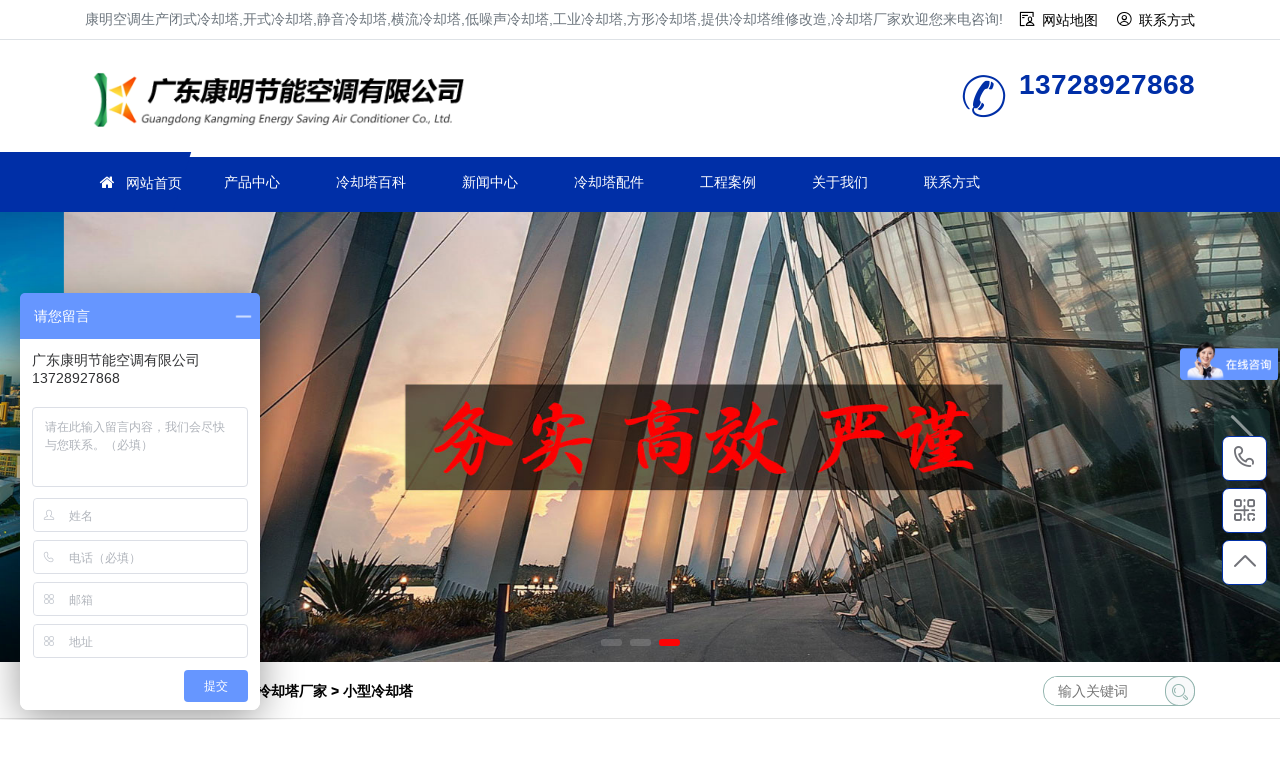

--- FILE ---
content_type: text/html; charset=utf-8
request_url: http://www.gdlqtcj.com/tags143-0.html
body_size: 14603
content:
<!doctype html>
<html>
<head>
<meta http-equiv="Content-Type" content="text/html;charset=utf-8">
  <title>小型冷却塔-广东康明冷却塔维修厂家</title>
  <meta name="keywords" content="小型冷却塔" />
  <meta name="description" content="小型冷却塔" />
<link rel="canonical" href="http://www.gdlqtcj.com/lqt/143-0.html">
<meta name="viewport" content="width=device-width,initial-scale=1.0, minimum-scale=1.0, maximum-scale=1.0, user-scalable=no"/>
<link href="http://www.gdlqtcj.com/style/css/bootstrap.css" rel="stylesheet" type="text/css">
<link href="http://www.gdlqtcj.com/style/css/index.css" rel="stylesheet" type="text/css">
<link href="http://www.gdlqtcj.com/style/css/swiper-bundle.min.css" rel="stylesheet" type="text/css">
<link href="http://www.gdlqtcj.com/style/css/base.css" rel="stylesheet" type="text/css">
<link href="http://www.gdlqtcj.com/style/css/list.css" rel="stylesheet" type="text/css">
<script src="http://www.gdlqtcj.com/style/js/jquery.min.js"></script>
<link rel="shortcut icon" type="image/ico" href="http://www.gdlqtcj.com/favicon.ico">
</head>

<body>
<!--header-->
<script>
	var _hmt = _hmt || [];
	(function() {
	  var hm = document.createElement("script");
	  hm.src = "https://hm.baidu.com/hm.js?db8840aaeec0312adbd61638ed77748a";
	  var s = document.getElementsByTagName("script")[0]; 
	  s.parentNode.insertBefore(hm, s);
	})();
	</script>
	<div class="container-fluid p-0">
	  <div class="border-bottom py-2 sm-hide">
		<div class="container">
		  <span class="text-grey index_about">康明空调生产闭式冷却塔,开式冷却塔,静音冷却塔,横流冷却塔,低噪声冷却塔,工业冷却塔,方形冷却塔,提供冷却塔维修改造,冷却塔厂家欢迎您来电咨询!</span>
		  <span class="float-right h-link">
			<i class="fa fa-USER mr-2"></i><a class="mr-3" href="http://www.gdlqtcj.com/sitemap.html" title="网站地图">网站地图</a>
			<i class="fa fa-user1 mr-2"></i><a class="" href="http://www.gdlqtcj.com/connect/" title="联系方式">联系方式</a>
		  </span>
		</div>
	  </div>
	  <div class="container">
		<div class="logo-box">
		  <span class="logo-img"><a href="http://www.gdlqtcj.com/" title="冷却塔厂家">冷却塔厂家</a></span>
		  <div class="logo-txt md-hide">
			<p class="m-0 display-8 font-ruiz text-white-50">冷却塔生产厂家,专业凉水塔公司</p>
			<p class="m-0 text-grey text-white-50">品牌冷却塔维修改造,凉水塔常见故障维修</p>
		  </div>
		  <div class="logo-tel sm-hide">
		
			<p class="m-0 display-6 font-weight-bold text-bright">13728927868</p>
		  </div>
		</div>
	  </div>
	  <div class="menu-box">
		<div class="container menu-body">
		  <a class="home-btn" href="http://www.gdlqtcj.com/" title="冷却塔厂家">
			<i class="fa fa-home1"></i>
		  </a>
		  <div class="nav-bar">
			<div class="nav-btn">
			  <div class="bar"></div>
			  <div class="bar"></div>
			  <div class="bar"></div>
			</div>
		  </div>
		  <ul class="list-unstyled m-0">
			<li><i class="fa fa-home1 mr-2 text-white"></i>
			  <a href="http://www.gdlqtcj.com/" title="冷却塔厂家">网站首页</a></li>		
			   
			   
		<li class=""><a href="http://www.gdlqtcj.com/product/" title="产品中心">产品中心</a></li>
		   
			   
		<li class=""><a href="http://www.gdlqtcj.com/baike/" title="冷却塔百科">冷却塔百科</a></li>
		   
			   
		<li class=""><a href="http://www.gdlqtcj.com/news/" title="新闻中心">新闻中心</a></li>
		   
			   
		<li class=""><a href="http://www.gdlqtcj.com/peijian/" title="冷却塔配件">冷却塔配件</a></li>
		   
			   
		<li class=""><a href="http://www.gdlqtcj.com/case/" title="工程案例">工程案例</a></li>
		   
			   
		<li class=""><a href="http://www.gdlqtcj.com/about/" title="关于我们">关于我们</a></li>
		   
			   
		<li class=""><a href="http://www.gdlqtcj.com/connect/" title="联系方式">联系方式</a></li>
		  		  </ul>
		</div>
	  </div>
	</div>
<!--banner-->
<div class="slide-banner">
	<!-- Swiper -->
	<div class="swiper-banner">
		<div class="swiper-wrapper">
				  <div class="swiper-slide">
			<a href="http://www.gdlqtcj.com/about/" style="background-image: url('/upload/kmimg/700c940356cb89116c07292baa98560c.jpg')" alt="冷却塔厂家" target="_blank">
				<div class="pt"></div>
			</a>
		</div>
				  <div class="swiper-slide">
			<a href="http://www.gdlqtcj.com/tags.html" style="background-image: url('/upload/kmimg/dfcabd4078a23460d8ec0ee8624d759a.jpg')" alt="冷却塔维修厂家" target="_blank">
				<div class="pt"></div>
			</a>
		</div>
				  <div class="swiper-slide">
			<a href="http://www.gdlqtcj.com/connect/" style="background-image: url('/upload/kmimg/64e81b4b46300f98522c8c040ca99cd4.jpg')" alt="冷却塔厂家联系方式" target="_blank">
				<div class="pt"></div>
			</a>
		</div>
		</div>
		<!-- Add Pagination -->
		<div class="swiper-pagination"></div>
		<!-- Add Arrows -->
		<div class="swiper-button-next"></div>
		<div class="swiper-button-prev"></div>
	</div>
</div>
<!--Hot & Search-->
<div class="container">
	<div class="d-flex hots mt-3">
		<div class="line-clamp sm-hide"><span class="sitemap">当前位置：<strong> <a href='http://www.gdlqtcj.com/'>网站首页</a>&nbsp;>&nbsp;冷却塔厂家&nbsp;>&nbsp;小型冷却塔</strong></span></div>
		<div class="ml-auto search-box">
		<div class="search">
		<form id="search_form" action="http://www.gdlqtcj.com/e/search/index.php" method="post" >
		<input name="keyboard" type="text" id="search-keyword" class="inputText" value="" placeholder="输入关键词" />
		<input name="show" type="hidden" value="title" />
		<input name="tempid" type="hidden" value="1" />
		<button type="submit" class="inputSub bg-light"><i class="fa fa-iconsearch-copy" title="搜索"></i></button>
		</form>
	</div>
</div>
	</div>
</div>
<hr>
	
	<div class="container my-2">
		<div class="row">
				<div class="col-lg-12 m-2 p-4 pr-4 px-4 border rounded-lg"><span style="font-size:16px;"><font color="#E10000"><b>您是否还在担心冷却塔效率不尽如人意?现在就来电获取免费专属冷却塔故障解决方案13728927868。</b></font></span> 广东康明冷却塔维修厂家从事小型冷却塔服务,提供小型冷却塔报价（服务费用）、小型冷却塔公司电话、小型冷却塔方案，免费咨询小型冷却塔多少钱？提供冷却塔维修、冷却塔节能改造、冷却塔拆旧换新、冷却塔填料替换、冷却塔隔音降噪、冷却塔配件替换、冷却塔防腐防水堵漏、循环水冷却系统工程等，冷却塔维修保养品牌有新菱冷却塔，览讯冷却塔，良机冷却塔，马利冷却塔，金日冷却塔，空研冷却塔，斯频德冷却塔，BAC冷却塔，服务范围涵盖东莞、深圳、广州、惠州、佛山、珠海、中山、汕头等。
</div>
		
<div class="col-lg-9">
				<div class="page-box">
					<div class="t-title"><h1 class="text-bright font-weight-bold display-7 pr-3">小型冷却塔</h1></div>
					<div class="list-art ">
						<ul class="list-unstyled">
							 <li>
  <div class="tit-pic">
    <a href="http://www.gdlqtcj.com/baike/772.html" title="小型冷却塔安装现场注意事项,冷却塔安装施工流程"> <img src="/upload/kmimg/1fb8102f1f7d2047df247e56dfb3d668.jpg" alt="小型冷却塔安装现场注意事项,冷却塔安装施工流程"></a>
  </div>
  <div class="news_right">
  <h3><a href="http://www.gdlqtcj.com/baike/772.html" title="小型冷却塔安装现场注意事项,冷却塔安装施工流程">小型冷却塔安装现场注意事项,冷却塔安装施工流程</a> <span class="news_time"><i class="fa fa-time-circle me-2"></i>[2024-01-25]</span></h3>
  <p class="line-clamp">小型冷却塔安装现场注意事项,冷却塔安装施工流程，小型冷却塔施工流程，土建基础定位→预埋钢板→制作基础钢架→冷却塔安装→水管安装连接，小型冷却塔施工工艺、冷却塔的基础2、进出水管在</p>
  <p class="line-tag">TAGS：<a title="" target="_blank" href="http://www.gdlqtcj.com/tags39-0.html">安装</a>&nbsp;|&nbsp;<a title="" target="_blank" href="http://www.gdlqtcj.com/tags143-0.html">小型冷却塔</a>&nbsp;|&nbsp;<a title="" target="_blank" href="http://www.gdlqtcj.com/tags50-0.html">进水管</a>&nbsp;|&nbsp;<a title="" target="_blank" href="http://www.gdlqtcj.com/tags54-0.html">布水器</a>&nbsp;|&nbsp;<a title="" target="_blank" href="http://www.gdlqtcj.com/tags81-0.html">冷却塔安装</a>&nbsp;|&nbsp;</p>
  </div>
  </li>  <li>
  <div class="tit-pic">
    <a href="http://www.gdlqtcj.com/news/689.html" title="冷却塔设计制造验收标准是什么(冷却塔验收有标准吗)"> <img src="/upload/kmimg/ce1ae06e03e413ac3d14b75d3947228f.jpg" alt="冷却塔设计制造验收标准是什么(冷却塔验收有标准吗)"></a>
  </div>
  <div class="news_right">
  <h3><a href="http://www.gdlqtcj.com/news/689.html" title="冷却塔设计制造验收标准是什么(冷却塔验收有标准吗)">冷却塔设计制造验收标准是什么(冷却塔验收有标准吗)</a> <span class="news_time"><i class="fa fa-time-circle me-2"></i>[2022-11-02]</span></h3>
  <p class="line-clamp">冷却塔设计制造验收标准是什么1、GBT50102—2003工业循环水冷却塔设计规范2、GBT7190-1-2008玻璃纤维增强塑料冷却塔，第1部分中小型玻璃纤维增强塑料冷却塔。中小型冷却塔3、GBT7190-2-</p>
  <p class="line-tag">TAGS：<a title="" target="_blank" href="http://www.gdlqtcj.com/tags106-0.html">玻璃钢</a>&nbsp;|&nbsp;<a title="" target="_blank" href="http://www.gdlqtcj.com/tags144-0.html">大型冷却塔</a>&nbsp;|&nbsp;<a title="" target="_blank" href="http://www.gdlqtcj.com/tags143-0.html">小型冷却塔</a>&nbsp;|&nbsp;</p>
  </div>
  </li>  <li>
  <div class="tit-pic">
    <a href="http://www.gdlqtcj.com/baike/529.html" title="工业型冷却塔选型时的注意事项(小型冷却塔型号及参数选择)今天江"> <img src="/upload/kmimg/896e4628dea4831a96656c270e4996e8.jpg" alt="工业型冷却塔选型时的注意事项(小型冷却塔型号及参数选择)今天江"></a>
  </div>
  <div class="news_right">
  <h3><a href="http://www.gdlqtcj.com/baike/529.html" title="工业型冷却塔选型时的注意事项(小型冷却塔型号及参数选择)今天江">工业型冷却塔选型时的注意事项(小型冷却塔型号及参数选择)今天江</a> <span class="news_time"><i class="fa fa-time-circle me-2"></i>[2022-08-23]</span></h3>
  <p class="line-clamp">广东冷却塔厂家小编介绍工业冷却塔选型注意事项：1.工业冷却塔塔结构材料应稳定、耐用、耐腐蚀、组装配合准确;2.配水对称，壁流少，飞溅设备选择合理，不易堵塞;3.冷却塔洒水填料类型符合水体</p>
  <p class="line-tag">TAGS：<a title="" target="_blank" href="http://www.gdlqtcj.com/tags19-0.html">工业冷却塔</a>&nbsp;|&nbsp;<a title="" target="_blank" href="http://www.gdlqtcj.com/tags143-0.html">小型冷却塔</a>&nbsp;|&nbsp;<a title="" target="_blank" href="http://www.gdlqtcj.com/tags27-0.html">冷却塔选型</a>&nbsp;|&nbsp;<a title="" target="_blank" href="http://www.gdlqtcj.com/tags16-0.html">玻璃钢冷却塔</a>&nbsp;|&nbsp;</p>
  </div>
  </li>  <li>
  <div class="tit-pic">
    <a href="http://www.gdlqtcj.com/baike/497.html" title="鼓风式冷却塔是什么(鼓风式冷却塔原理)"> <img src="/upload/kmimg/d6abc307c52ae15b3ba0d6bbb86890ca.jpg" alt="鼓风式冷却塔是什么(鼓风式冷却塔原理)"></a>
  </div>
  <div class="news_right">
  <h3><a href="http://www.gdlqtcj.com/baike/497.html" title="鼓风式冷却塔是什么(鼓风式冷却塔原理)">鼓风式冷却塔是什么(鼓风式冷却塔原理)</a> <span class="news_time"><i class="fa fa-time-circle me-2"></i>[2022-08-11]</span></h3>
  <p class="line-clamp">鼓风冷却塔在中国已有40多年的发展历程，工业循环往复用水开始出现。统计数据显示，我国目前数万台鼓风冷却塔正在运行“节电低碳”规范，很多企业都在进行中“塔吊”本身技术进步，开发环保冷</p>
  <p class="line-tag">TAGS：<a title="" target="_blank" href="http://www.gdlqtcj.com/tags149-0.html">鼓风式冷却</a>&nbsp;|&nbsp;<a title="" target="_blank" href="http://www.gdlqtcj.com/tags143-0.html">小型冷却塔</a>&nbsp;|&nbsp;<a title="" target="_blank" href="http://www.gdlqtcj.com/tags1-0.html">闭式冷却塔</a>&nbsp;|&nbsp;<a title="" target="_blank" href="http://www.gdlqtcj.com/tags76-0.html">冷却塔原理</a>&nbsp;|&nbsp;</p>
  </div>
  </li>  <li>
  <div class="tit-pic">
    <a href="http://www.gdlqtcj.com/baike/482.html" title="冷却塔噪声大怎么办(冷却塔噪声治理)"> <img src="/upload/kmimg/8b9fd1637a69f7e390d7b7ace5ca7ecc.jpg" alt="冷却塔噪声大怎么办(冷却塔噪声治理)"></a>
  </div>
  <div class="news_right">
  <h3><a href="http://www.gdlqtcj.com/baike/482.html" title="冷却塔噪声大怎么办(冷却塔噪声治理)">冷却塔噪声大怎么办(冷却塔噪声治理)</a> <span class="news_time"><i class="fa fa-time-circle me-2"></i>[2022-08-08]</span></h3>
  <p class="line-clamp">如果没有噪声控制，小型冷却塔会影响周围50米范围内的居民区。冷却塔噪音大吗?我该怎么办?当然，噪声控制已经进行。冷却塔噪声控制已成为市场上的关键噪声污染控制目标。广东康明节能空调</p>
  <p class="line-tag">TAGS：<a title="" target="_blank" href="http://www.gdlqtcj.com/tags135-0.html">冷却塔噪声治理</a>&nbsp;|&nbsp;<a title="" target="_blank" href="http://www.gdlqtcj.com/tags105-0.html">冷却塔噪声</a>&nbsp;|&nbsp;<a title="" target="_blank" href="http://www.gdlqtcj.com/tags143-0.html">小型冷却塔</a>&nbsp;|&nbsp;<a title="" target="_blank" href="http://www.gdlqtcj.com/tags19-0.html">工业冷却塔</a>&nbsp;|&nbsp;</p>
  </div>
  </li>  <li>
  <div class="tit-pic">
    <a href="http://www.gdlqtcj.com/baike/481.html" title="冷却塔安装方方法步骤(冷却塔是怎么拼装)"> <img src="/upload/kmimg/4972e77333b0eda7b82bfe929652654f.jpg" alt="冷却塔安装方方法步骤(冷却塔是怎么拼装)"></a>
  </div>
  <div class="news_right">
  <h3><a href="http://www.gdlqtcj.com/baike/481.html" title="冷却塔安装方方法步骤(冷却塔是怎么拼装)">冷却塔安装方方法步骤(冷却塔是怎么拼装)</a> <span class="news_time"><i class="fa fa-time-circle me-2"></i>[2022-08-05]</span></h3>
  <p class="line-clamp">小型冷却塔和闭式塔通常是整个运输。稍大一点的冷劫塔只能单件运输。由于冷却塔是一个巨大的物体，整个运输不方便，垂直运输是一个难题。因此，大多数制造商选择单件运输现场组装。购买冷却</p>
  <p class="line-tag">TAGS：<a title="" target="_blank" href="http://www.gdlqtcj.com/tags81-0.html">冷却塔安装</a>&nbsp;|&nbsp;<a title="" target="_blank" href="http://www.gdlqtcj.com/tags143-0.html">小型冷却塔</a>&nbsp;|&nbsp;<a title="" target="_blank" href="http://www.gdlqtcj.com/tags144-0.html">大型冷却塔</a>&nbsp;|&nbsp;<a title="" target="_blank" href="http://www.gdlqtcj.com/tags133-0.html">逆流塔</a>&nbsp;|&nbsp;<a title="" target="_blank" href="http://www.gdlqtcj.com/tags145-0.html">横流塔</a>&nbsp;|&nbsp;<a title="" target="_blank" href="http://www.gdlqtcj.com/tags27-0.html">冷却塔选型</a>&nbsp;|&nbsp;</p>
  </div>
  </li> 
						</ul>
						<div class="pagelist"> 
							
					  </div>
					</div>
				</div>
				<!-- <div class="border rounded shadow-sm mt-4 fl_tag">
					<div class="tit-s2t">
						<h3 class="d-inline-block px-3">TAG推荐</h3>
					</div>
					<ul class="news-list news-col-2 list-unstyled p-3 m-0 clearfix">
												<a href="http://www.gdlqtcj.com/tags/263_0.html" target="_blank" title="蒸汽">蒸汽</a>
											<a href="http://www.gdlqtcj.com/tags/265_0.html" target="_blank" title="冷却塔关机">冷却塔关机</a>
											<a href="http://www.gdlqtcj.com/tags/270_0.html" target="_blank" title="高效机房">高效机房</a>
											<a href="http://www.gdlqtcj.com/tags/105_0.html" target="_blank" title="冷却塔噪声">冷却塔噪声</a>
											<a href="http://www.gdlqtcj.com/tags/144_0.html" target="_blank" title="大型冷却塔">大型冷却塔</a>
											<a href="http://www.gdlqtcj.com/tags/129_0.html" target="_blank" title="冷却塔水泵">冷却塔水泵</a>
											<a href="http://www.gdlqtcj.com/tags/19_0.html" target="_blank" title="工业冷却塔">工业冷却塔</a>
											<a href="http://www.gdlqtcj.com/tags/11_0.html" target="_blank" title="冷却塔电机">冷却塔电机</a>
											<a href="http://www.gdlqtcj.com/tags/87_0.html" target="_blank" title="冷却塔性能">冷却塔性能</a>
											<a href="http://www.gdlqtcj.com/tags/253_0.html" target="_blank" title="清洗剂">清洗剂</a>
											<a href="http://www.gdlqtcj.com/tags/267_0.html" target="_blank" title="传送带">传送带</a>
											<a href="http://www.gdlqtcj.com/tags/178_0.html" target="_blank" title="发电机">发电机</a>
											<a href="http://www.gdlqtcj.com/tags/202_0.html" target="_blank" title="冷却塔喷枪">冷却塔喷枪</a>
											<a href="http://www.gdlqtcj.com/tags/213_0.html" target="_blank" title="结冰">结冰</a>
											<a href="http://www.gdlqtcj.com/tags/82_0.html" target="_blank" title="蒸发器">蒸发器</a>
											<a href="http://www.gdlqtcj.com/tags/271_0.html" target="_blank" title="制冷机房">制冷机房</a>
											<a href="http://www.gdlqtcj.com/tags/181_0.html" target="_blank" title="供水系统">供水系统</a>
											<a href="http://www.gdlqtcj.com/tags/219_0.html" target="_blank" title="污染">污染</a>
											<a href="http://www.gdlqtcj.com/tags/15_0.html" target="_blank" title="冷却塔配件">冷却塔配件</a>
											<a href="http://www.gdlqtcj.com/tags/125_0.html" target="_blank" title="水泵">水泵</a>
											<a href="http://www.gdlqtcj.com/tags/257_0.html" target="_blank" title="冷却塔降温">冷却塔降温</a>
											<a href="http://www.gdlqtcj.com/tags/195_0.html" target="_blank" title="蒸发冷凝器">蒸发冷凝器</a>
											<a href="http://www.gdlqtcj.com/tags/64_0.html" target="_blank" title="玻璃钢冷却塔维修">玻璃钢冷却塔维修</a>
											<a href="http://www.gdlqtcj.com/tags/186_0.html" target="_blank" title="更换冷却塔填料">更换冷却塔填料</a>
										<a href="http://www.gdlqtcj.com/tags.html" target="_blank" title="更多标签" class="a_red">MORE+</a 
					</ul>
				</div>	 -->
					<!-- 百科-->
					<div class="border rounded shadow-sm mt-4">
						<div class="tit-s2">
							<h3 class="d-inline-block px-3">冷却塔百科</h3>
						</div>
						<ul class="news-list news-col-2 list-unstyled p-3 m-0 clearfix">
							  
							<li class="line-clamp"><a href="http://www.gdlqtcj.com/baike/464.html" title="冷却塔噪音过大如何降低(冷却塔降噪方法)…">冷却塔噪音过大如何降低(冷却塔降噪方法)</a></li>
							  
							<li class="line-clamp"><a href="http://www.gdlqtcj.com/baike/293.html" title="冷却塔更换填料,冷却塔填料维护保养方法">冷却塔更换填料,冷却塔填料维护保养方法</a></li>
							  
							<li class="line-clamp"><a href="http://www.gdlqtcj.com/baike/107.html" title="冷却塔平衡管作用的简单介绍">冷却塔平衡管作用的简单介绍</a></li>
							  
							<li class="line-clamp"><a href="http://www.gdlqtcj.com/baike/397.html" title="冷却塔填料布水方式的优缺点(冷却塔填料喷嘴)…">冷却塔填料布水方式的优缺点(冷却塔填料喷嘴)</a></li>
							  
							<li class="line-clamp"><a href="http://www.gdlqtcj.com/baike/386.html" title="大型商用中央空调清洗(冷却塔清洗方案流程)…">大型商用中央空调清洗(冷却塔清洗方案流程)</a></li>
							  
							<li class="line-clamp"><a href="http://www.gdlqtcj.com/baike/230.html" title="如何有效解决冷却塔温度过高,冷却塔冷却效率不够的解决方法…">如何有效解决冷却塔温度过高,冷却塔冷却效率不够的解决方法…</a></li>
							  
							<li class="line-clamp"><a href="http://www.gdlqtcj.com/baike/427.html" title="什么导致冷却塔声音变大(冷却塔声音大是为什么)…">什么导致冷却塔声音变大(冷却塔声音大是为什么)</a></li>
							  
							<li class="line-clamp"><a href="http://www.gdlqtcj.com/baike/370.html" title="冷却塔厂家为你们介绍下什么是高温冷却塔(高温冷却塔定义)…">冷却塔厂家为你们介绍下什么是高温冷却塔(高温冷却塔定义)…</a></li>
							  
							<li class="line-clamp"><a href="http://www.gdlqtcj.com/baike/525.html" title="如何提高工业冷却塔的经济效益(冷却塔怎么节约成本费用)…">如何提高工业冷却塔的经济效益(冷却塔怎么节约成本费用)…</a></li>
							  
							<li class="line-clamp"><a href="http://www.gdlqtcj.com/baike/647.html" title="冷却塔温度降不下去和湿球温度有什么关系？…">冷却塔温度降不下去和湿球温度有什么关系？</a></li>
							   
						</ul>
					</div>
					<!-- 百科end-->
							<!-- 新闻-->
			<div class="border rounded shadow-sm mt-4">
				<div class="tit-s2">
					<h3 class="d-inline-block px-3">新闻推荐</h3>
				</div>
				<ul class="news-list news-col-2 list-unstyled p-3 m-0 clearfix">
					  
					<li class="line-clamp"><a href="http://www.gdlqtcj.com/news/837.html" title="康明节能空调|2023年中秋国庆放假通知">康明节能空调|2023年中秋国庆放假通知</a></li>
					  
					<li class="line-clamp"><a href="http://www.gdlqtcj.com/news/316.html" title="康明节能空调|2022劳动节放假通知">康明节能空调|2022劳动节放假通知</a></li>
					  
					<li class="line-clamp"><a href="http://www.gdlqtcj.com/news/295.html" title="冷却塔作用是什么,冷却塔品牌有哪些知名的…">冷却塔作用是什么,冷却塔品牌有哪些知名的</a></li>
					  
					<li class="line-clamp"><a href="http://www.gdlqtcj.com/news/179.html" title="疫情期间办公楼中央空调使用注意事项">疫情期间办公楼中央空调使用注意事项</a></li>
					  
					<li class="line-clamp"><a href="http://www.gdlqtcj.com/news/795.html" title="无风机冷却塔填料,有风机冷却塔与无风机冷却塔对比…">无风机冷却塔填料,有风机冷却塔与无风机冷却塔对比…</a></li>
					  
					<li class="line-clamp"><a href="http://www.gdlqtcj.com/news/794.html" title="冷却塔是干什么用的,冷却塔的作用与用途">冷却塔是干什么用的,冷却塔的作用与用途</a></li>
					  
					<li class="line-clamp"><a href="http://www.gdlqtcj.com/news/198.html" title="广东冷却塔维修厂家哪家好？">广东冷却塔维修厂家哪家好？</a></li>
					  
					<li class="line-clamp"><a href="http://www.gdlqtcj.com/news/240.html" title="览讯冷却塔维修厂家">览讯冷却塔维修厂家</a></li>
					  
					<li class="line-clamp"><a href="http://www.gdlqtcj.com/news/645.html" title="中央空调维修保养常见故障原因及处理方法…">中央空调维修保养常见故障原因及处理方法</a></li>
					  
					<li class="line-clamp"><a href="http://www.gdlqtcj.com/news/797.html" title="冷却塔冷却循环水处理方法有哪几种,循环冷却水怎么处理…">冷却塔冷却循环水处理方法有哪几种,循环冷却水怎么处理…</a></li>
					   
				</ul>
			</div>
			<!-- 新闻end-->
	
<!-- 推荐产品 -->
				<div class="like-img border shadow-sm rounded mt-4">
					<div class="tit-s2">
						<h3 class="d-inline-block px-3">产品推荐</h3>
					</div>
					<div class="p-3">
						<div class="swiper-like-img overflow-hidden">
							<div class="swiper-wrapper">
								  
								<div class="swiper-slide border rounded">
									<div class="photo-b43 cover-img cover-scale rounded-top">
										<a href="http://www.gdlqtcj.com/product/338.html"><img src="/upload/kmimg/630182ffd63535d2669b6073967efc2b.jpg" alt="方形冷却塔型号参数,玻璃钢冷却塔,小型低噪音冷却塔…"></a>
									</div>
									<div class="p-3">
										<h4 class="display-8"><a href="http://www.gdlqtcj.com/product/338.html">方形冷却塔型号参数,玻璃钢冷却…</a></h4>
										<!-- <p class="line-clamp tag-link">
											<a href='http://www.gdlqtcj.com/product/338.html' target='_blank'>方形冷却塔型号参数,玻璃钢冷却塔,小型低噪音冷却塔…</a>
										 </p> -->
										<p class="border-top pt-2"><span class="float-left text-grey">
											<i class="fa fa-clock mr-2"></i>05-20</span><span class="float-right text-grey">
												<i class="fa fa-browse mr-2"></i>718</span></p>
									</div>
								</div>
								  
								<div class="swiper-slide border rounded">
									<div class="photo-b43 cover-img cover-scale rounded-top">
										<a href="http://www.gdlqtcj.com/product/443.html"><img src="/upload/kmimg/3148bc4622abc44d6ea0a9e521beb0df.jpg" alt="闭式冷却塔工作原理(闭式冷却塔特点)"></a>
									</div>
									<div class="p-3">
										<h4 class="display-8"><a href="http://www.gdlqtcj.com/product/443.html">闭式冷却塔工作原理(闭式冷却塔…</a></h4>
										<!-- <p class="line-clamp tag-link">
											<a href='http://www.gdlqtcj.com/product/443.html' target='_blank'>闭式冷却塔工作原理(闭式冷却塔特点)</a>
										 </p> -->
										<p class="border-top pt-2"><span class="float-left text-grey">
											<i class="fa fa-clock mr-2"></i>07-27</span><span class="float-right text-grey">
												<i class="fa fa-browse mr-2"></i>1050</span></p>
									</div>
								</div>
								  
								<div class="swiper-slide border rounded">
									<div class="photo-b43 cover-img cover-scale rounded-top">
										<a href="http://www.gdlqtcj.com/product/737.html"><img src="/upload/kmimg/cbcb528c836efdbfbeca7f138ca7108a.jpg" alt="冷却塔降噪技术(冷却塔隔音降噪公司"></a>
									</div>
									<div class="p-3">
										<h4 class="display-8"><a href="http://www.gdlqtcj.com/product/737.html">冷却塔降噪技术(冷却塔隔音降噪…</a></h4>
										<!-- <p class="line-clamp tag-link">
											<a href='http://www.gdlqtcj.com/product/737.html' target='_blank'>冷却塔降噪技术(冷却塔隔音降噪公司</a>
										 </p> -->
										<p class="border-top pt-2"><span class="float-left text-grey">
											<i class="fa fa-clock mr-2"></i>01-22</span><span class="float-right text-grey">
												<i class="fa fa-browse mr-2"></i>520</span></p>
									</div>
								</div>
								  
								<div class="swiper-slide border rounded">
									<div class="photo-b43 cover-img cover-scale rounded-top">
										<a href="http://www.gdlqtcj.com/product/28.html"><img src="/upload/kmimg/98bd1b32c4268a7328d092e1b5b28c27.jpg" alt="工业冷却塔,横流式冷却塔生产厂家价格"></a>
									</div>
									<div class="p-3">
										<h4 class="display-8"><a href="http://www.gdlqtcj.com/product/28.html">工业冷却塔,横流式冷却塔生产厂…</a></h4>
										<!-- <p class="line-clamp tag-link">
											<a href='http://www.gdlqtcj.com/product/28.html' target='_blank'>工业冷却塔,横流式冷却塔生产厂家价格</a>
										 </p> -->
										<p class="border-top pt-2"><span class="float-left text-grey">
											<i class="fa fa-clock mr-2"></i>05-20</span><span class="float-right text-grey">
												<i class="fa fa-browse mr-2"></i>446</span></p>
									</div>
								</div>
								  
								<div class="swiper-slide border rounded">
									<div class="photo-b43 cover-img cover-scale rounded-top">
										<a href="http://www.gdlqtcj.com/product/335.html"><img src="/upload/kmimg/91c5bbd4252ba992b5edcd24d3ab422a.jpg" alt="方形冷却塔,横流式冷却塔厂家"></a>
									</div>
									<div class="p-3">
										<h4 class="display-8"><a href="http://www.gdlqtcj.com/product/335.html">方形冷却塔,横流式冷却塔厂家…</a></h4>
										<!-- <p class="line-clamp tag-link">
											<a href='http://www.gdlqtcj.com/product/335.html' target='_blank'>方形冷却塔,横流式冷却塔厂家</a>
										 </p> -->
										<p class="border-top pt-2"><span class="float-left text-grey">
											<i class="fa fa-clock mr-2"></i>05-20</span><span class="float-right text-grey">
												<i class="fa fa-browse mr-2"></i>519</span></p>
									</div>
								</div>
								  
								<div class="swiper-slide border rounded">
									<div class="photo-b43 cover-img cover-scale rounded-top">
										<a href="http://www.gdlqtcj.com/product/35.html"><img src="/upload/kmimg/91220074872e3b27be133a803710a91d.png" alt="不锈钢开式冷却塔(工业不锈钢冷却塔)"></a>
									</div>
									<div class="p-3">
										<h4 class="display-8"><a href="http://www.gdlqtcj.com/product/35.html">不锈钢开式冷却塔(工业不锈钢冷…</a></h4>
										<!-- <p class="line-clamp tag-link">
											<a href='http://www.gdlqtcj.com/product/35.html' target='_blank'>不锈钢开式冷却塔(工业不锈钢冷却塔)</a>
										 </p> -->
										<p class="border-top pt-2"><span class="float-left text-grey">
											<i class="fa fa-clock mr-2"></i>05-20</span><span class="float-right text-grey">
												<i class="fa fa-browse mr-2"></i>601</span></p>
									</div>
								</div>
								  
								<div class="swiper-slide border rounded">
									<div class="photo-b43 cover-img cover-scale rounded-top">
										<a href="http://www.gdlqtcj.com/product/37.html"><img src="/upload/kmimg/22d595051f6143ce01878cc4e4a6509f.png" alt="工业冷却塔,闭式冷却塔,横流冷却塔"></a>
									</div>
									<div class="p-3">
										<h4 class="display-8"><a href="http://www.gdlqtcj.com/product/37.html">工业冷却塔,闭式冷却塔,横流冷却…</a></h4>
										<!-- <p class="line-clamp tag-link">
											<a href='http://www.gdlqtcj.com/product/37.html' target='_blank'>工业冷却塔,闭式冷却塔,横流冷却塔</a>
										 </p> -->
										<p class="border-top pt-2"><span class="float-left text-grey">
											<i class="fa fa-clock mr-2"></i>05-20</span><span class="float-right text-grey">
												<i class="fa fa-browse mr-2"></i>723</span></p>
									</div>
								</div>
								  
								<div class="swiper-slide border rounded">
									<div class="photo-b43 cover-img cover-scale rounded-top">
										<a href="http://www.gdlqtcj.com/product/29.html"><img src="/upload/kmimg/66d7ed1d2a1fc8eaceabcb6a0ab1e849.jpg" alt="冷却塔噪音解决方案(冷却水塔噪音方案)"></a>
									</div>
									<div class="p-3">
										<h4 class="display-8"><a href="http://www.gdlqtcj.com/product/29.html">冷却塔噪音解决方案(冷却水塔噪…</a></h4>
										<!-- <p class="line-clamp tag-link">
											<a href='http://www.gdlqtcj.com/product/29.html' target='_blank'>冷却塔噪音解决方案(冷却水塔噪音方案)</a>
										 </p> -->
										<p class="border-top pt-2"><span class="float-left text-grey">
											<i class="fa fa-clock mr-2"></i>05-20</span><span class="float-right text-grey">
												<i class="fa fa-browse mr-2"></i>600</span></p>
									</div>
								</div>
								  
								<div class="swiper-slide border rounded">
									<div class="photo-b43 cover-img cover-scale rounded-top">
										<a href="http://www.gdlqtcj.com/product/26.html"><img src="/upload/kmimg/90c0bd6ed7bd1d5a415c54fc619d684f.jpg" alt="逆流密闭式冷却塔设备"></a>
									</div>
									<div class="p-3">
										<h4 class="display-8"><a href="http://www.gdlqtcj.com/product/26.html">逆流密闭式冷却塔设备</a></h4>
										<!-- <p class="line-clamp tag-link">
											<a href='http://www.gdlqtcj.com/product/26.html' target='_blank'>逆流密闭式冷却塔设备</a>
										 </p> -->
										<p class="border-top pt-2"><span class="float-left text-grey">
											<i class="fa fa-clock mr-2"></i>05-20</span><span class="float-right text-grey">
												<i class="fa fa-browse mr-2"></i>555</span></p>
									</div>
								</div>
								  
								<div class="swiper-slide border rounded">
									<div class="photo-b43 cover-img cover-scale rounded-top">
										<a href="http://www.gdlqtcj.com/product/334.html"><img src="/upload/kmimg/61a02c3093b87a990c03f3d095c12014.jpg" alt="方形冷却塔型号参数,横流冷却塔"></a>
									</div>
									<div class="p-3">
										<h4 class="display-8"><a href="http://www.gdlqtcj.com/product/334.html">方形冷却塔型号参数,横流冷却塔…</a></h4>
										<!-- <p class="line-clamp tag-link">
											<a href='http://www.gdlqtcj.com/product/334.html' target='_blank'>方形冷却塔型号参数,横流冷却塔</a>
										 </p> -->
										<p class="border-top pt-2"><span class="float-left text-grey">
											<i class="fa fa-clock mr-2"></i>05-20</span><span class="float-right text-grey">
												<i class="fa fa-browse mr-2"></i>490</span></p>
									</div>
								</div>
								  
								<div class="swiper-slide border rounded">
									<div class="photo-b43 cover-img cover-scale rounded-top">
										<a href="http://www.gdlqtcj.com/product/31.html"><img src="/upload/kmimg/a485df0cdead50c8c212c232abf0582f.jpg" alt="冷却塔降低噪音又不影响散热效率的方法"></a>
									</div>
									<div class="p-3">
										<h4 class="display-8"><a href="http://www.gdlqtcj.com/product/31.html">冷却塔降低噪音又不影响散热效率…</a></h4>
										<!-- <p class="line-clamp tag-link">
											<a href='http://www.gdlqtcj.com/product/31.html' target='_blank'>冷却塔降低噪音又不影响散热效率的方法</a>
										 </p> -->
										<p class="border-top pt-2"><span class="float-left text-grey">
											<i class="fa fa-clock mr-2"></i>05-20</span><span class="float-right text-grey">
												<i class="fa fa-browse mr-2"></i>592</span></p>
									</div>
								</div>
								  
								<div class="swiper-slide border rounded">
									<div class="photo-b43 cover-img cover-scale rounded-top">
										<a href="http://www.gdlqtcj.com/product/46.html"><img src="/upload/kmimg/62c0b7a849dd5a66e72e29cb3b5ff887.jpg" alt="125吨不锈钢复合流闭式冷却塔"></a>
									</div>
									<div class="p-3">
										<h4 class="display-8"><a href="http://www.gdlqtcj.com/product/46.html">125吨不锈钢复合流闭式冷却塔…</a></h4>
										<!-- <p class="line-clamp tag-link">
											<a href='http://www.gdlqtcj.com/product/46.html' target='_blank'>125吨不锈钢复合流闭式冷却塔</a>
										 </p> -->
										<p class="border-top pt-2"><span class="float-left text-grey">
											<i class="fa fa-clock mr-2"></i>05-20</span><span class="float-right text-grey">
												<i class="fa fa-browse mr-2"></i>663</span></p>
									</div>
								</div>
								  
							</div>
							<!-- Add Pagination -->
							<div class="swiper-pagination"></div>
							<!-- Add Arrows -->
							<div class="btn-next"><i class="fa fa-arrow-right"></i></div>
							<div class="btn-prev"><i class="fa fa-arrow-left"></i></div>
						</div>
					</div>
				</div>
			<!-- 推荐产品end -->
<!-- 推荐配件 -->
<div class="like-img border shadow-sm rounded mt-4">
	<div class="tit-s2">
		<h3 class="d-inline-block px-3">冷却塔配件</h3>
	</div>
	<div class="p-3">
		<div class="swiper-like-img overflow-hidden">
			<div class="swiper-wrapper">
				  
				<div class="swiper-slide border rounded">
					<div class="photo-b43 cover-img cover-scale rounded-top">
						<a href="http://www.gdlqtcj.com/peijian/112.html"><img src="/upload/kmimg/ad4b63a4eb5ded605de0611073ce459d.jpg" alt="圆形冷却塔填料"></a>
					</div>
					<div class="p-3">
						<h4 class="display-8"><a href="http://www.gdlqtcj.com/peijian/112.html">圆形冷却塔填料</a></h4>
						<!-- <p class="line-clamp tag-link">
							<a href='http://www.gdlqtcj.com/peijian/112.html' target='_blank'>圆形冷却塔填料</a>
						 </p> -->
						<p class="border-top pt-2"><span class="float-left text-grey">
							<i class="fa fa-clock mr-2"></i>12-02</span><span class="float-right text-grey">
								<i class="fa fa-browse mr-2"></i>540</span></p>
					</div>
				</div>
				  
				<div class="swiper-slide border rounded">
					<div class="photo-b43 cover-img cover-scale rounded-top">
						<a href="http://www.gdlqtcj.com/peijian/109.html"><img src="/upload/kmimg/86fb5dbc5bbb5f3283bbca54914aa9ae.jpg" alt="BAC横流闭式冷却塔填料"></a>
					</div>
					<div class="p-3">
						<h4 class="display-8"><a href="http://www.gdlqtcj.com/peijian/109.html">BAC横流闭式冷却塔填料</a></h4>
						<!-- <p class="line-clamp tag-link">
							<a href='http://www.gdlqtcj.com/peijian/109.html' target='_blank'>BAC横流闭式冷却塔填料</a>
						 </p> -->
						<p class="border-top pt-2"><span class="float-left text-grey">
							<i class="fa fa-clock mr-2"></i>12-02</span><span class="float-right text-grey">
								<i class="fa fa-browse mr-2"></i>421</span></p>
					</div>
				</div>
				  
				<div class="swiper-slide border rounded">
					<div class="photo-b43 cover-img cover-scale rounded-top">
						<a href="http://www.gdlqtcj.com/peijian/113.html"><img src="/upload/kmimg/f4b585d14e096a47378dd9dce15d99d1.jpg" alt="三相冷却塔变频电动机"></a>
					</div>
					<div class="p-3">
						<h4 class="display-8"><a href="http://www.gdlqtcj.com/peijian/113.html">三相冷却塔变频电动机</a></h4>
						<!-- <p class="line-clamp tag-link">
							<a href='http://www.gdlqtcj.com/peijian/113.html' target='_blank'>三相冷却塔变频电动机</a>
						 </p> -->
						<p class="border-top pt-2"><span class="float-left text-grey">
							<i class="fa fa-clock mr-2"></i>12-02</span><span class="float-right text-grey">
								<i class="fa fa-browse mr-2"></i>515</span></p>
					</div>
				</div>
				  
				<div class="swiper-slide border rounded">
					<div class="photo-b43 cover-img cover-scale rounded-top">
						<a href="http://www.gdlqtcj.com/peijian/114.html"><img src="/upload/kmimg/f1143300ed6f9ba163df8a08c7ed65f8.png" alt="冷却塔专用电机"></a>
					</div>
					<div class="p-3">
						<h4 class="display-8"><a href="http://www.gdlqtcj.com/peijian/114.html">冷却塔专用电机</a></h4>
						<!-- <p class="line-clamp tag-link">
							<a href='http://www.gdlqtcj.com/peijian/114.html' target='_blank'>冷却塔专用电机</a>
						 </p> -->
						<p class="border-top pt-2"><span class="float-left text-grey">
							<i class="fa fa-clock mr-2"></i>12-02</span><span class="float-right text-grey">
								<i class="fa fa-browse mr-2"></i>509</span></p>
					</div>
				</div>
				  
				<div class="swiper-slide border rounded">
					<div class="photo-b43 cover-img cover-scale rounded-top">
						<a href="http://www.gdlqtcj.com/peijian/48.html"><img src="/upload/kmimg/c45e8a3c23f77780ad81de76ceafdfab.jpg" alt="冷却塔填料是什么？冷却塔填料分类"></a>
					</div>
					<div class="p-3">
						<h4 class="display-8"><a href="http://www.gdlqtcj.com/peijian/48.html">冷却塔填料是什么？冷却塔填料分类…</a></h4>
						<!-- <p class="line-clamp tag-link">
							<a href='http://www.gdlqtcj.com/peijian/48.html' target='_blank'>冷却塔填料是什么？冷却塔填料分类</a>
						 </p> -->
						<p class="border-top pt-2"><span class="float-left text-grey">
							<i class="fa fa-clock mr-2"></i>11-22</span><span class="float-right text-grey">
								<i class="fa fa-browse mr-2"></i>796</span></p>
					</div>
				</div>
				  
				<div class="swiper-slide border rounded">
					<div class="photo-b43 cover-img cover-scale rounded-top">
						<a href="http://www.gdlqtcj.com/peijian/55.html"><img src="/upload/kmimg/93b08def3571e8e2f5f735a2065f64b6.jpg" alt="冷却塔电机保养"></a>
					</div>
					<div class="p-3">
						<h4 class="display-8"><a href="http://www.gdlqtcj.com/peijian/55.html">冷却塔电机保养</a></h4>
						<!-- <p class="line-clamp tag-link">
							<a href='http://www.gdlqtcj.com/peijian/55.html' target='_blank'>冷却塔电机保养</a>
						 </p> -->
						<p class="border-top pt-2"><span class="float-left text-grey">
							<i class="fa fa-clock mr-2"></i>11-23</span><span class="float-right text-grey">
								<i class="fa fa-browse mr-2"></i>345</span></p>
					</div>
				</div>
				  
				<div class="swiper-slide border rounded">
					<div class="photo-b43 cover-img cover-scale rounded-top">
						<a href="http://www.gdlqtcj.com/peijian/117.html"><img src="/upload/kmimg/92fad4a64be823361e189ec0747f7108.jpg" alt="圆形冷却塔，方形冷却塔风机叶片"></a>
					</div>
					<div class="p-3">
						<h4 class="display-8"><a href="http://www.gdlqtcj.com/peijian/117.html">圆形冷却塔，方形冷却塔风机叶片…</a></h4>
						<!-- <p class="line-clamp tag-link">
							<a href='http://www.gdlqtcj.com/peijian/117.html' target='_blank'>圆形冷却塔，方形冷却塔风机叶片</a>
						 </p> -->
						<p class="border-top pt-2"><span class="float-left text-grey">
							<i class="fa fa-clock mr-2"></i>12-02</span><span class="float-right text-grey">
								<i class="fa fa-browse mr-2"></i>566</span></p>
					</div>
				</div>
				  
				<div class="swiper-slide border rounded">
					<div class="photo-b43 cover-img cover-scale rounded-top">
						<a href="http://www.gdlqtcj.com/peijian/110.html"><img src="/upload/kmimg/a30cb00b5567afc2918f002aadc26afc.jpg" alt="金日冷却塔填料"></a>
					</div>
					<div class="p-3">
						<h4 class="display-8"><a href="http://www.gdlqtcj.com/peijian/110.html">金日冷却塔填料</a></h4>
						<!-- <p class="line-clamp tag-link">
							<a href='http://www.gdlqtcj.com/peijian/110.html' target='_blank'>金日冷却塔填料</a>
						 </p> -->
						<p class="border-top pt-2"><span class="float-left text-grey">
							<i class="fa fa-clock mr-2"></i>12-02</span><span class="float-right text-grey">
								<i class="fa fa-browse mr-2"></i>478</span></p>
					</div>
				</div>
				  
				<div class="swiper-slide border rounded">
					<div class="photo-b43 cover-img cover-scale rounded-top">
						<a href="http://www.gdlqtcj.com/peijian/63.html"><img src="/upload/kmimg/01dba599dfd7ee96f5f23c2aec28c3da.png" alt="览讯冷却塔减速器"></a>
					</div>
					<div class="p-3">
						<h4 class="display-8"><a href="http://www.gdlqtcj.com/peijian/63.html">览讯冷却塔减速器</a></h4>
						<!-- <p class="line-clamp tag-link">
							<a href='http://www.gdlqtcj.com/peijian/63.html' target='_blank'>览讯冷却塔减速器</a>
						 </p> -->
						<p class="border-top pt-2"><span class="float-left text-grey">
							<i class="fa fa-clock mr-2"></i>11-23</span><span class="float-right text-grey">
								<i class="fa fa-browse mr-2"></i>521</span></p>
					</div>
				</div>
				  
				<div class="swiper-slide border rounded">
					<div class="photo-b43 cover-img cover-scale rounded-top">
						<a href="http://www.gdlqtcj.com/peijian/128.html"><img src="/upload/kmimg/baab91f228e33991ff8343a131d0612a.jpg" alt="冷却塔消音器"></a>
					</div>
					<div class="p-3">
						<h4 class="display-8"><a href="http://www.gdlqtcj.com/peijian/128.html">冷却塔消音器</a></h4>
						<!-- <p class="line-clamp tag-link">
							<a href='http://www.gdlqtcj.com/peijian/128.html' target='_blank'>冷却塔消音器</a>
						 </p> -->
						<p class="border-top pt-2"><span class="float-left text-grey">
							<i class="fa fa-clock mr-2"></i>12-02</span><span class="float-right text-grey">
								<i class="fa fa-browse mr-2"></i>549</span></p>
					</div>
				</div>
				  
				<div class="swiper-slide border rounded">
					<div class="photo-b43 cover-img cover-scale rounded-top">
						<a href="http://www.gdlqtcj.com/peijian/67.html"><img src="/upload/kmimg/707e17a25ddff90edaee68c3dc3b93b7.jpg" alt="冷却塔消音罩"></a>
					</div>
					<div class="p-3">
						<h4 class="display-8"><a href="http://www.gdlqtcj.com/peijian/67.html">冷却塔消音罩</a></h4>
						<!-- <p class="line-clamp tag-link">
							<a href='http://www.gdlqtcj.com/peijian/67.html' target='_blank'>冷却塔消音罩</a>
						 </p> -->
						<p class="border-top pt-2"><span class="float-left text-grey">
							<i class="fa fa-clock mr-2"></i>11-23</span><span class="float-right text-grey">
								<i class="fa fa-browse mr-2"></i>487</span></p>
					</div>
				</div>
				  
				<div class="swiper-slide border rounded">
					<div class="photo-b43 cover-img cover-scale rounded-top">
						<a href="http://www.gdlqtcj.com/peijian/330.html"><img src="/upload/kmimg/680b6b8d7606968bded58f494cbb8f4c.jpg" alt="马利冷却塔填料更换方法(冷却塔填料清洗更换)…"></a>
					</div>
					<div class="p-3">
						<h4 class="display-8"><a href="http://www.gdlqtcj.com/peijian/330.html">马利冷却塔填料更换方法(冷却塔…</a></h4>
						<!-- <p class="line-clamp tag-link">
							<a href='http://www.gdlqtcj.com/peijian/330.html' target='_blank'>马利冷却塔填料更换方法(冷却塔填料清洗更换)…</a>
						 </p> -->
						<p class="border-top pt-2"><span class="float-left text-grey">
							<i class="fa fa-clock mr-2"></i>05-12</span><span class="float-right text-grey">
								<i class="fa fa-browse mr-2"></i>488</span></p>
					</div>
				</div>
				  
			</div>
			<!-- Add Pagination -->
			<div class="swiper-pagination"></div>
			<!-- Add Arrows -->
			<div class="btn-next"><i class="fa fa-arrow-right"></i></div>
			<div class="btn-prev"><i class="fa fa-arrow-left"></i></div>
		</div>
	</div>
</div>
<!-- 推荐配件end -->
<!-- 推荐案例 -->
<div class="like-img border shadow-sm rounded mt-4">
	<div class="tit-s2">
		<h3 class="d-inline-block px-3">工程案例</h3>
	</div>
	<div class="p-3">
		<div class="swiper-like-img overflow-hidden">
			<div class="swiper-wrapper">
				  
				<div class="swiper-slide border rounded">
					<div class="photo-b43 cover-img cover-scale rounded-top">
						<a href="http://www.gdlqtcj.com/case/73.html"><img src="/upload/kmimg/272b8d222d3756054a581ae693bcf09a.jpg" alt="深圳国贸大厦冷却塔项目"></a>
					</div>
					<div class="p-3">
						<h4 class="display-8"><a href="http://www.gdlqtcj.com/case/73.html">深圳国贸大厦冷却塔项目…</a></h4>
						<!-- <p class="line-clamp tag-link">
							<a href='http://www.gdlqtcj.com/case/73.html' target='_blank'>深圳国贸大厦冷却塔项目</a>
						 </p> -->
						<p class="border-top pt-2"><span class="float-left text-grey">
							<i class="fa fa-clock mr-2"></i>11-23</span><span class="float-right text-grey">
								<i class="fa fa-browse mr-2"></i>684</span></p>
					</div>
				</div>
				  
				<div class="swiper-slide border rounded">
					<div class="photo-b43 cover-img cover-scale rounded-top">
						<a href="http://www.gdlqtcj.com/case/16.html"><img src="/upload/kmimg/5f878831e1e7d5b90f4df875bf46bf5b.jpg" alt="冷却塔工程案例柏悦酒店"></a>
					</div>
					<div class="p-3">
						<h4 class="display-8"><a href="http://www.gdlqtcj.com/case/16.html">冷却塔工程案例柏悦酒店…</a></h4>
						<!-- <p class="line-clamp tag-link">
							<a href='http://www.gdlqtcj.com/case/16.html' target='_blank'>冷却塔工程案例柏悦酒店</a>
						 </p> -->
						<p class="border-top pt-2"><span class="float-left text-grey">
							<i class="fa fa-clock mr-2"></i>11-05</span><span class="float-right text-grey">
								<i class="fa fa-browse mr-2"></i>552</span></p>
					</div>
				</div>
				  
				<div class="swiper-slide border rounded">
					<div class="photo-b43 cover-img cover-scale rounded-top">
						<a href="http://www.gdlqtcj.com/case/76.html"><img src="/upload/kmimg/bdef10803f16c7515cb41484f37685fe.jpg" alt="福田海岸环庆大厦康明空调冷却塔工程案例…"></a>
					</div>
					<div class="p-3">
						<h4 class="display-8"><a href="http://www.gdlqtcj.com/case/76.html">福田海岸环庆大厦康明空调冷却塔…</a></h4>
						<!-- <p class="line-clamp tag-link">
							<a href='http://www.gdlqtcj.com/case/76.html' target='_blank'>福田海岸环庆大厦康明空调冷却塔工程案例…</a>
						 </p> -->
						<p class="border-top pt-2"><span class="float-left text-grey">
							<i class="fa fa-clock mr-2"></i>11-23</span><span class="float-right text-grey">
								<i class="fa fa-browse mr-2"></i>786</span></p>
					</div>
				</div>
				  
				<div class="swiper-slide border rounded">
					<div class="photo-b43 cover-img cover-scale rounded-top">
						<a href="http://www.gdlqtcj.com/case/79.html"><img src="/upload/kmimg/78be09aaf75e5057e26cdb3bb074a265.jpg" alt="冷却塔工程案例中兴通讯股份有限公司"></a>
					</div>
					<div class="p-3">
						<h4 class="display-8"><a href="http://www.gdlqtcj.com/case/79.html">冷却塔工程案例中兴通讯股份有限…</a></h4>
						<!-- <p class="line-clamp tag-link">
							<a href='http://www.gdlqtcj.com/case/79.html' target='_blank'>冷却塔工程案例中兴通讯股份有限公司</a>
						 </p> -->
						<p class="border-top pt-2"><span class="float-left text-grey">
							<i class="fa fa-clock mr-2"></i>11-23</span><span class="float-right text-grey">
								<i class="fa fa-browse mr-2"></i>579</span></p>
					</div>
				</div>
				  
				<div class="swiper-slide border rounded">
					<div class="photo-b43 cover-img cover-scale rounded-top">
						<a href="http://www.gdlqtcj.com/case/101.html"><img src="/upload/kmimg/c8f37a6930a4b63f3bc8efeabfc702cd.jpg" alt="深圳海雅缤纷城冷却塔工程项目"></a>
					</div>
					<div class="p-3">
						<h4 class="display-8"><a href="http://www.gdlqtcj.com/case/101.html">深圳海雅缤纷城冷却塔工程项目…</a></h4>
						<!-- <p class="line-clamp tag-link">
							<a href='http://www.gdlqtcj.com/case/101.html' target='_blank'>深圳海雅缤纷城冷却塔工程项目</a>
						 </p> -->
						<p class="border-top pt-2"><span class="float-left text-grey">
							<i class="fa fa-clock mr-2"></i>12-01</span><span class="float-right text-grey">
								<i class="fa fa-browse mr-2"></i>537</span></p>
					</div>
				</div>
				  
				<div class="swiper-slide border rounded">
					<div class="photo-b43 cover-img cover-scale rounded-top">
						<a href="http://www.gdlqtcj.com/case/96.html"><img src="/upload/kmimg/b8e38c8168fc9dafbfc64d3cc0171465.jpg" alt="深圳地王大厦冷却塔工程"></a>
					</div>
					<div class="p-3">
						<h4 class="display-8"><a href="http://www.gdlqtcj.com/case/96.html">深圳地王大厦冷却塔工程…</a></h4>
						<!-- <p class="line-clamp tag-link">
							<a href='http://www.gdlqtcj.com/case/96.html' target='_blank'>深圳地王大厦冷却塔工程</a>
						 </p> -->
						<p class="border-top pt-2"><span class="float-left text-grey">
							<i class="fa fa-clock mr-2"></i>12-01</span><span class="float-right text-grey">
								<i class="fa fa-browse mr-2"></i>394</span></p>
					</div>
				</div>
				  
				<div class="swiper-slide border rounded">
					<div class="photo-b43 cover-img cover-scale rounded-top">
						<a href="http://www.gdlqtcj.com/case/97.html"><img src="/upload/kmimg/5d83271821e14aa94e866743904db01c.jpg" alt="深圳罗湖商务中心大厦冷却塔设备工程"></a>
					</div>
					<div class="p-3">
						<h4 class="display-8"><a href="http://www.gdlqtcj.com/case/97.html">深圳罗湖商务中心大厦冷却塔设备…</a></h4>
						<!-- <p class="line-clamp tag-link">
							<a href='http://www.gdlqtcj.com/case/97.html' target='_blank'>深圳罗湖商务中心大厦冷却塔设备工程</a>
						 </p> -->
						<p class="border-top pt-2"><span class="float-left text-grey">
							<i class="fa fa-clock mr-2"></i>12-01</span><span class="float-right text-grey">
								<i class="fa fa-browse mr-2"></i>824</span></p>
					</div>
				</div>
				  
				<div class="swiper-slide border rounded">
					<div class="photo-b43 cover-img cover-scale rounded-top">
						<a href="http://www.gdlqtcj.com/case/95.html"><img src="/upload/kmimg/fff7056dd3e0d803bf53a8595ae3f16a.jpg" alt="深圳福田江苏大厦冷却塔噪音治理升级改造…"></a>
					</div>
					<div class="p-3">
						<h4 class="display-8"><a href="http://www.gdlqtcj.com/case/95.html">深圳福田江苏大厦冷却塔噪音治理…</a></h4>
						<!-- <p class="line-clamp tag-link">
							<a href='http://www.gdlqtcj.com/case/95.html' target='_blank'>深圳福田江苏大厦冷却塔噪音治理升级改造…</a>
						 </p> -->
						<p class="border-top pt-2"><span class="float-left text-grey">
							<i class="fa fa-clock mr-2"></i>12-01</span><span class="float-right text-grey">
								<i class="fa fa-browse mr-2"></i>432</span></p>
					</div>
				</div>
				  
				<div class="swiper-slide border rounded">
					<div class="photo-b43 cover-img cover-scale rounded-top">
						<a href="http://www.gdlqtcj.com/case/71.html"><img src="/upload/kmimg/3925881fee49d09c7520d6515775d87c.jpg" alt="珠海长隆横琴湾酒店冷却塔工程"></a>
					</div>
					<div class="p-3">
						<h4 class="display-8"><a href="http://www.gdlqtcj.com/case/71.html">珠海长隆横琴湾酒店冷却塔工程…</a></h4>
						<!-- <p class="line-clamp tag-link">
							<a href='http://www.gdlqtcj.com/case/71.html' target='_blank'>珠海长隆横琴湾酒店冷却塔工程</a>
						 </p> -->
						<p class="border-top pt-2"><span class="float-left text-grey">
							<i class="fa fa-clock mr-2"></i>11-23</span><span class="float-right text-grey">
								<i class="fa fa-browse mr-2"></i>513</span></p>
					</div>
				</div>
				  
				<div class="swiper-slide border rounded">
					<div class="photo-b43 cover-img cover-scale rounded-top">
						<a href="http://www.gdlqtcj.com/case/104.html"><img src="/upload/kmimg/9187cc3cea3364ad90122ac389200790.jpg" alt="三亚海棠湾喜来登度假村"></a>
					</div>
					<div class="p-3">
						<h4 class="display-8"><a href="http://www.gdlqtcj.com/case/104.html">三亚海棠湾喜来登度假村…</a></h4>
						<!-- <p class="line-clamp tag-link">
							<a href='http://www.gdlqtcj.com/case/104.html' target='_blank'>三亚海棠湾喜来登度假村</a>
						 </p> -->
						<p class="border-top pt-2"><span class="float-left text-grey">
							<i class="fa fa-clock mr-2"></i>12-01</span><span class="float-right text-grey">
								<i class="fa fa-browse mr-2"></i>501</span></p>
					</div>
				</div>
				  
				<div class="swiper-slide border rounded">
					<div class="photo-b43 cover-img cover-scale rounded-top">
						<a href="http://www.gdlqtcj.com/case/99.html"><img src="/upload/kmimg/2b33fc49dfac737a1ee53e4ed7f4312e.jpg" alt="深圳南山海岸城购物广场冷却塔项目"></a>
					</div>
					<div class="p-3">
						<h4 class="display-8"><a href="http://www.gdlqtcj.com/case/99.html">深圳南山海岸城购物广场冷却塔项…</a></h4>
						<!-- <p class="line-clamp tag-link">
							<a href='http://www.gdlqtcj.com/case/99.html' target='_blank'>深圳南山海岸城购物广场冷却塔项目</a>
						 </p> -->
						<p class="border-top pt-2"><span class="float-left text-grey">
							<i class="fa fa-clock mr-2"></i>12-01</span><span class="float-right text-grey">
								<i class="fa fa-browse mr-2"></i>453</span></p>
					</div>
				</div>
				  
				<div class="swiper-slide border rounded">
					<div class="photo-b43 cover-img cover-scale rounded-top">
						<a href="http://www.gdlqtcj.com/case/17.html"><img src="/upload/kmimg/a073cea948918d76f2d31e5cacf24265.jpg" alt="深圳佳兆业万豪酒店冷却塔"></a>
					</div>
					<div class="p-3">
						<h4 class="display-8"><a href="http://www.gdlqtcj.com/case/17.html">深圳佳兆业万豪酒店冷却塔…</a></h4>
						<!-- <p class="line-clamp tag-link">
							<a href='http://www.gdlqtcj.com/case/17.html' target='_blank'>深圳佳兆业万豪酒店冷却塔</a>
						 </p> -->
						<p class="border-top pt-2"><span class="float-left text-grey">
							<i class="fa fa-clock mr-2"></i>11-05</span><span class="float-right text-grey">
								<i class="fa fa-browse mr-2"></i>1132</span></p>
					</div>
				</div>
				  
			</div>
			<!-- Add Pagination -->
			<div class="swiper-pagination"></div>
			<!-- Add Arrows -->
			<div class="btn-next"><i class="fa fa-arrow-right"></i></div>
			<div class="btn-prev"><i class="fa fa-arrow-left"></i></div>
		</div>
	</div>
</div>
<!-- 推荐案例end -->
	
			</div>
      <div class="col-lg-3">
	<!--pro-nav-->
	<div class="side-nav shadow-sm">
		<div class="side-nav-list">

			<div class="list-over">
				<h5 class="p-3 text-bright m-0 left_color"><i class="fa fa-product_a mr-2"></i><span class="font-ruiz display-0">栏目导航</span></h5>
				<ul class="list-unstyled px-2 clearfix">
									<li ><a href="http://www.gdlqtcj.com/product" title="产品中心">产品中心</a></li>
					<li ><a href="http://www.gdlqtcj.com/baike" title="冷却塔百科">冷却塔百科</a></li>
					<li ><a href="http://www.gdlqtcj.com/news" title="新闻中心">新闻中心</a></li>
					<li ><a href="http://www.gdlqtcj.com/peijian" title="冷却塔配件">冷却塔配件</a></li>
					<li ><a href="http://www.gdlqtcj.com/case" title="工程案例">工程案例</a></li>
					<li ><a href="http://www.gdlqtcj.com/about" title="关于我们">关于我们</a></li>
					<li ><a href="http://www.gdlqtcj.com/connect" title="联系方式">联系方式</a></li>
						</ul>
			</div>

		</div>
	</div>
	<!-- 新闻开始 -->
<div class="p-3 fl_news">
	<h5>热门推荐</h5>
	<ul>
		  
		<li><a href="http://www.gdlqtcj.com/baike/696.html" target="_blank" title="引起冷却塔温度过高的原因(为什么冷却塔温度过高)">引起冷却塔温度过高的原因(为什么冷却塔温度过高)</a></li> 
		  
		<li><a href="http://www.gdlqtcj.com/news/82.html" target="_blank" title="广东康明冷却塔为中国普宁国际商品城提供冷却塔解决方案">广东康明冷却塔为中国普宁国际商品城提供冷却塔解决方案</a></li> 
		  
		<li><a href="http://www.gdlqtcj.com/baike/230.html" target="_blank" title="如何有效解决冷却塔温度过高,冷却塔冷却效率不够的解决方法">如何有效解决冷却塔温度过高,冷却塔冷却效率不够的解决方法</a></li> 
		  
		<li><a href="http://www.gdlqtcj.com/case/100.html" target="_blank" title="深圳皇庭购物广场冷却塔工程项目">深圳皇庭购物广场冷却塔工程项目</a></li> 
		  
		<li><a href="http://www.gdlqtcj.com/case/18.html" target="_blank" title="深圳半里花海生活广场超静音冷却塔降噪项目">深圳半里花海生活广场超静音冷却塔降噪项目</a></li> 
		  
		<li><a href="http://www.gdlqtcj.com/case/103.html" target="_blank" title="梅州鹿湖温泉假日酒店">梅州鹿湖温泉假日酒店</a></li> 
		  
		<li><a href="http://www.gdlqtcj.com/news/369.html" target="_blank" title="高效机房冷却塔有什么优势(冷却塔制冷效果不好什么改善)">高效机房冷却塔有什么优势(冷却塔制冷效果不好什么改善)</a></li> 
		  
		<li><a href="http://www.gdlqtcj.com/case/76.html" target="_blank" title="福田海岸环庆大厦康明空调冷却塔工程案例">福田海岸环庆大厦康明空调冷却塔工程案例</a></li> 
		  
		<li><a href="http://www.gdlqtcj.com/news/166.html" target="_blank" title="闭式冷却塔高效率维修方法,闭式冷却塔维修方法总结">闭式冷却塔高效率维修方法,闭式冷却塔维修方法总结</a></li> 
		  
		<li><a href="http://www.gdlqtcj.com/case/328.html" target="_blank" title="旺旺集团冷却塔填料更换">旺旺集团冷却塔填料更换</a></li> 
			</ul>
	</div>
<div class="p-3 fl_news">
  <h5>热门新闻</h5>
  <ul>
           <li><a href="http://www.gdlqtcj.com/news/349.html" target="_blank" title="冷却塔常用公式(冷却塔参数计算公式)">冷却塔常用公式(冷却塔参数计算公式)</a></li> 
         <li><a href="http://www.gdlqtcj.com/news/388.html" target="_blank" title="玻璃钢材料有什么优点和缺点(玻璃钢的优点与用途)">玻璃钢材料有什么优点和缺点(玻璃钢的优点与用途)</a></li> 
         <li><a href="http://www.gdlqtcj.com/baike/383.html" target="_blank" title="冷却塔风机安装步骤(冷却塔风机怎么安装)">冷却塔风机安装步骤(冷却塔风机怎么安装)</a></li> 
         <li><a href="http://www.gdlqtcj.com/baike/723.html" target="_blank" title="冷却塔水管需要保温处理吗,冷却塔中冷却水管保温的必要性">冷却塔水管需要保温处理吗,冷却塔中冷却水管保温的必要性</a></li> 
         <li><a href="http://www.gdlqtcj.com/baike/818.html" target="_blank" title="冷却塔水量损失的计算方法,冷却塔水量损失怎么计算">冷却塔水量损失的计算方法,冷却塔水量损失怎么计算</a></li> 
         <li><a href="http://www.gdlqtcj.com/baike/660.html" target="_blank" title="清洗一台冷却塔需要多少钱(冷却塔清洗价格明细)">清洗一台冷却塔需要多少钱(冷却塔清洗价格明细)</a></li> 
         <li><a href="http://www.gdlqtcj.com/baike/694.html" target="_blank" title="冷却塔排污水处理方法(冷却塔排污水怎么处理)">冷却塔排污水处理方法(冷却塔排污水怎么处理)</a></li> 
         <li><a href="http://www.gdlqtcj.com/baike/769.html" target="_blank" title="冷却塔布水器不转是什么原因,冷却塔布水器不转">冷却塔布水器不转是什么原因,冷却塔布水器不转</a></li> 
         <li><a href="http://www.gdlqtcj.com/baike/789.html" target="_blank" title="空调冷却塔拆除施工方案,如何拆除空调冷却塔">空调冷却塔拆除施工方案,如何拆除空调冷却塔</a></li> 
         <li><a href="http://www.gdlqtcj.com/baike/472.html" target="_blank" title="冷却塔防雷措施的做法(冷却塔避雷接地做法)">冷却塔防雷措施的做法(冷却塔避雷接地做法)</a></li> 
      </ul>
  </div>
<!-- 新闻结束 -->
<div class="p-3 fl_tag">
	<h5>TAGS<a href="http://www.gdlqtcj.com/tags.html" target="_blank" title="More+" class="text-white float-right display-8">More+</a></h5>
	<ul>
				<a href="http://www.gdlqtcj.com/lqt/288-0.html" target="_blank" title="水质">水质</a>
			<a href="http://www.gdlqtcj.com/lqt/132-0.html" target="_blank" title="低噪声冷却塔">低噪声冷却塔</a>
			<a href="http://www.gdlqtcj.com/lqt/114-0.html" target="_blank" title="水垢">水垢</a>
			<a href="http://www.gdlqtcj.com/lqt/193-0.html" target="_blank" title="污水">污水</a>
			<a href="http://www.gdlqtcj.com/lqt/154-0.html" target="_blank" title="换热器">换热器</a>
			<a href="http://www.gdlqtcj.com/lqt/144-0.html" target="_blank" title="大型冷却塔">大型冷却塔</a>
			<a href="http://www.gdlqtcj.com/lqt/45-0.html" target="_blank" title="冷却塔漂水">冷却塔漂水</a>
			<a href="http://www.gdlqtcj.com/lqt/247-0.html" target="_blank" title="螺栓">螺栓</a>
			<a href="http://www.gdlqtcj.com/lqt/171-0.html" target="_blank" title="低噪音">低噪音</a>
			<a href="http://www.gdlqtcj.com/lqt/3-0.html" target="_blank" title="逆流冷却塔">逆流冷却塔</a>
			<a href="http://www.gdlqtcj.com/lqt/2-0.html" target="_blank" title="静音冷却塔">静音冷却塔</a>
			<a href="http://www.gdlqtcj.com/lqt/199-0.html" target="_blank" title="水池">水池</a>
			<a href="http://www.gdlqtcj.com/lqt/140-0.html" target="_blank" title="冷却塔裂开">冷却塔裂开</a>
			<a href="http://www.gdlqtcj.com/lqt/257-0.html" target="_blank" title="冷却塔降温">冷却塔降温</a>
			<a href="http://www.gdlqtcj.com/lqt/239-0.html" target="_blank" title="悬挂冷却塔填料">悬挂冷却塔填料</a>
			<a href="http://www.gdlqtcj.com/lqt/168-0.html" target="_blank" title="蒸发空冷器">蒸发空冷器</a>
			<a href="http://www.gdlqtcj.com/lqt/157-0.html" target="_blank" title="水冷机组">水冷机组</a>
			<a href="http://www.gdlqtcj.com/lqt/283-0.html" target="_blank" title="减速机">减速机</a>
			<a href="http://www.gdlqtcj.com/lqt/160-0.html" target="_blank" title="冷却塔电机维护">冷却塔电机维护</a>
			<a href="http://www.gdlqtcj.com/lqt/63-0.html" target="_blank" title="冷却塔品牌">冷却塔品牌</a>
			<a href="http://www.gdlqtcj.com/lqt/234-0.html" target="_blank" title="阻塞">阻塞</a>
			<a href="http://www.gdlqtcj.com/lqt/143-0.html" target="_blank" title="小型冷却塔">小型冷却塔</a>
			<a href="http://www.gdlqtcj.com/lqt/4-0.html" target="_blank" title="封闭式冷却塔">封闭式冷却塔</a>
			<a href="http://www.gdlqtcj.com/lqt/251-0.html" target="_blank" title="冷却塔类型">冷却塔类型</a>
			<a href="http://www.gdlqtcj.com/lqt/71-0.html" target="_blank" title="节能冷却塔">节能冷却塔</a>
			<a href="http://www.gdlqtcj.com/lqt/215-0.html" target="_blank" title="冷却塔防冻液">冷却塔防冻液</a>
			<a href="http://www.gdlqtcj.com/lqt/99-0.html" target="_blank" title="散水孔">散水孔</a>
			<a href="http://www.gdlqtcj.com/lqt/19-0.html" target="_blank" title="工业冷却塔">工业冷却塔</a>
			<a href="http://www.gdlqtcj.com/lqt/76-0.html" target="_blank" title="冷却塔原理">冷却塔原理</a>
			<a href="http://www.gdlqtcj.com/lqt/190-0.html" target="_blank" title="水蒸气">水蒸气</a>
			<a href="http://www.gdlqtcj.com/lqt/44-0.html" target="_blank" title="制冷">制冷</a>
			<a href="http://www.gdlqtcj.com/lqt/60-0.html" target="_blank" title="循环冷却系统">循环冷却系统</a>
			<a href="http://www.gdlqtcj.com/lqt/25-0.html" target="_blank" title="冷却塔改造">冷却塔改造</a>
		</ul>
	</div>
</div>
		</div>
	</div>
		<!--Flink-->
	<div class="container my-3 md-hide">
		<hr>
		<div class="flink">
	<!--ul class="d-flex flex-wrap align-content-start list-unstyled">
				<li class="mr-2 "><i class="fa fa-tag1 mr-2"></i>更多标签</li>
									<li class="mr-1 ml-1"><a href="http://www.gdlqtcj.com/lqt135-0.html" target="_blank" title="冷却塔噪声治理">冷却塔噪声治理</a></li>
								<li class="mr-1 ml-1"><a href="http://www.gdlqtcj.com/lqt287-0.html" target="_blank" title="环保">环保</a></li>
								<li class="mr-1 ml-1"><a href="http://www.gdlqtcj.com/lqt275-0.html" target="_blank" title="水盆">水盆</a></li>
								<li class="mr-1 ml-1"><a href="http://www.gdlqtcj.com/lqt29-0.html" target="_blank" title="冷却塔平衡管">冷却塔平衡管</a></li>
								<li class="mr-1 ml-1"><a href="http://www.gdlqtcj.com/lqt33-0.html" target="_blank" title="凉水塔维修">凉水塔维修</a></li>
								<li class="mr-1 ml-1"><a href="http://www.gdlqtcj.com/lqt21-0.html" target="_blank" title="冷却塔填料">冷却塔填料</a></li>
								<li class="mr-1 ml-1"><a href="http://www.gdlqtcj.com/lqt87-0.html" target="_blank" title="冷却塔性能">冷却塔性能</a></li>
								<li class="mr-1 ml-1"><a href="http://www.gdlqtcj.com/lqt123-0.html" target="_blank" title="点波填料">点波填料</a></li>
								<li class="mr-1 ml-1"><a href="http://www.gdlqtcj.com/lqt166-0.html" target="_blank" title="冷却塔使用">冷却塔使用</a></li>
								<li class="mr-1 ml-1"><a href="http://www.gdlqtcj.com/lqt88-0.html" target="_blank" title="高温冷却塔">高温冷却塔</a></li>
								<li class="mr-1 ml-1"><a href="http://www.gdlqtcj.com/lqt159-0.html" target="_blank" title="热交换器">热交换器</a></li>
								<li class="mr-1 ml-1"><a href="http://www.gdlqtcj.com/lqt203-0.html" target="_blank" title="技术参数">技术参数</a></li>
								<li class="mr-1 ml-1"><a href="http://www.gdlqtcj.com/lqt173-0.html" target="_blank" title="压缩机">压缩机</a></li>
								<li class="mr-1 ml-1"><a href="http://www.gdlqtcj.com/lqt122-0.html" target="_blank" title="冷却塔型号">冷却塔型号</a></li>
								<li class="mr-1 ml-1"><a href="http://www.gdlqtcj.com/lqt249-0.html" target="_blank" title="良机冷却塔">良机冷却塔</a></li>
								<li class="mr-1 ml-1"><a href="http://www.gdlqtcj.com/lqt285-0.html" target="_blank" title="废料">废料</a></li>
								<li class="mr-1 ml-1"><a href="http://www.gdlqtcj.com/lqt10-0.html" target="_blank" title="冷却塔噪音">冷却塔噪音</a></li>
								<li class="mr-1 ml-1"><a href="http://www.gdlqtcj.com/lqt189-0.html" target="_blank" title="声源">声源</a></li>
								<li class="mr-1 ml-1"><a href="http://www.gdlqtcj.com/lqt213-0.html" target="_blank" title="结冰">结冰</a></li>
								<li class="mr-1 ml-1"><a href="http://www.gdlqtcj.com/lqt157-0.html" target="_blank" title="水冷机组">水冷机组</a></li>
								<li class="mr-1 ml-1"><a href="http://www.gdlqtcj.com/lqt79-0.html" target="_blank" title="冷却塔清理">冷却塔清理</a></li>
								<li class="mr-1 ml-1"><a href="http://www.gdlqtcj.com/lqt237-0.html" target="_blank" title="湿球">湿球</a></li>
								<li class="mr-1 ml-1"><a href="http://www.gdlqtcj.com/lqt67-0.html" target="_blank" title="放假通知">放假通知</a></li>
								<li class="mr-1 ml-1"><a href="http://www.gdlqtcj.com/lqt121-0.html" target="_blank" title="夏季冷却塔">夏季冷却塔</a></li>
								<li class="mr-1 ml-1"><a href="http://www.gdlqtcj.com/lqt244-0.html" target="_blank" title="冷却塔设备">冷却塔设备</a></li>
				<li class="mr-2 ml-2 a_red"><a href="http://www.gdlqtcj.com/lqt.html" target="_blank" title="更多标签">更多标签</a></li>
			</ul-->
			<ul class="d-flex flex-wrap align-content-start list-unstyled">
				<li class="mr-3"><i class="fa fa-link11 mr-2"></i>友情链接</li>
								<li class="mr-1"><a href="http://www.gdtrlon.com" target="_blank"  title="东莞冷却塔降噪">东莞冷却塔降噪</a></li>	
						
	</ul>
		</div>
	</div>
	
<!--Footer-->
<div class="container-fluid p-0" id="footer">
	<div class="container py-5 md-hide">
		<div class="d-flex">
			<div class="w-25">
				<h5 class="pb-2 pr-3 d-inline"><i class="fa fa-product_a mr-2"></i><strong>网站导航</strong></h5>
				<ul class="d-flex flex-wrap list-unstyled clearfix mt-3">
<li class="w-50"><a href="http://www.gdlqtcj.com/" target="_blank"  title="网站首页">网站首页</a></li>
<li class="w-50"><a href="http://www.gdlqtcj.com/news/" target="_blank"  title="新闻中心">新闻中心</a></li>
<li class="w-50"><a href="http://www.gdlqtcj.com/baike/" target="_blank" title="冷却塔百科">冷却塔百科</a></li>
<li class="w-50"><a href="http://www.gdlqtcj.com/product/" rel="nofollow" target="_blank title="产品中心"">产品中心</a></li>
<li class="w-50"><a href="http://www.gdlqtcj.com/peijian/" rel="nofollow" target="_blank" title="冷却塔配件">冷却塔配件</a></li>
<li class="w-50"><a href="http://www.gdlqtcj.com/case/" rel="nofollow" target="_blank title="工程案例">工程案例</a></li>
<li class="w-50"><a href="http://www.gdlqtcj.com/tags.html" target="_blank" title="TAGS">TAGS</a> </li>
<li class="w-50"><a href="http://www.gdlqtcj.com/sitemap.html" target="_blank" title="网站地图">网站地图</a></li>
				</ul>
			</div>
			<div class="w-25 px-5 border-left border-dark">
				<h5 class="pb-2 pr-3 d-inline"><i class="fa fa-Customermanagement mr-2"></i><strong>关于我们</strong></h5>
		<ul class="list-unstyled clearfix mt-3 text-white">广东康明节能空调是闭式冷却塔厂家,开式冷却塔厂家,静音冷却塔厂家,冷却塔维修厂家,冷却塔改造厂家,凉水塔填料,电机风机等品牌冷却塔配件厂家价格,服务深圳,广州,珠海,惠州等珠三角地区,欢迎来电咨询订购。
				</ul>
			</div>
			<div class="w-50 px-3 ml-auto border-left border-dark position-relative">
				<h5 class="pb-2 pr-3 d-inline"><i class="fa fa-fangkeliuyan mr-2"></i><strong>联系我们</strong></h5>
				<p class="mt-3 mb-0 text-secondary"><i class="fa fa-user mr-2"></i><span>联系人：</span>王经理</p>
				<p class="m-0 text-secondary"><i class="fa fa-phone04 mr-2"></i><span>电话：</span>0755-23055667</p>
				<p class="m-0 text-secondary"><i class="fa fa-phone05 mr-2"></i><span>手机：</span>13728927868</p>
				<p class="m-0 text-secondary"><i class="fa fa-emailoutline mr-2"></i><span>邮箱：</span>km23055667@163.com</p>
				<p class="m-0 text-secondary" style="width: 70%;"><i class="fa fa-mapmarkerradius mr-2"></i><span>地址：</span>深圳市龙华区龙华大道2125号卫东龙商务大厦A座1916A</p>
				<span class="wx-ewm position-absolute">
					<p class="m-0"><span style="font-size:15px;font-weight:600;">免费专属冷却塔方案</span></p>
					<span class="photo-b55"><img src="/style/images/wxewm.jpg" alt="微信号"></span>
				</span>
			</div>
		</div>
	</div>
	<hr class="m-0 border-secondary">
	<div class="container">
<p class="text-grey text-center py-3 m-0" style="color: #fff;">
	CopyRight &copy; 2021-2024版权所有 广东康明节能空调有限公司<i class="fa fa-dot1"></i>
	备案号: <a href="https://beian.miit.gov.cn" target="_blank" rel="nofollow">粤ICP备2021149527号</a>	
 <a target="_blank" href="http://www.beian.gov.cn/portal/registerSystemInfo?recordcode=44030902003387" style="display:inline-block;" rel="nofollow"><img src="http://www.gdlqtcj.com/upload/kmimg/beian.png" style="float:left;"/>粤公网安备 44030902003387号</a>
<a class="ml-2 d-none d-md-inline-block text-white-50" href="http://www.gdlqtcj.com/sitemap.xml" target="_blank" title="sitemap地图">SiteMap</a>
</p>
	</div>
</div>
	
<!--Bottom-->
<div class="bottom md-show fixed-bottom">
	<ul class="list-unstyled">
		<li><a class="text-decoration-none" href="http://www.gdlqtcj.com/"><i class="fa fa-home1" title="网站首页"></i>网站首页</a></li>
		<li><a class="text-decoration-none" href="tel:13728927868"><i class="fa fa-phone2"></i>一键拨号</a></li>
		<li><a class="text-decoration-none" data-toggle="modal" data-target="#myModal"><i class="fa fa-weixin"></i>微信咨询</a></li>
		<li><a class="text-decoration-none" href="/connect/"><i class="fa fa-account1"></i>联系我们</a></li>
	</ul>
</div>
	
<!-- 模态框 -->
<div class="modal fade" id="myModal">
	<div class="modal-dialog">
		<div class="modal-content">
			<!-- 模态框头部 -->
			<div class="modal-header">
				<h4 class="modal-title display-7">微信识别二维码</h4>
				<button type="button" class="close" data-dismiss="modal">&times;</button>
			</div>
			<!-- 模态框主体 -->
			<div class="modal-body">
				<div class="d-flex justify-content-center mb-2">
					<div class="w-50 border">
						<div class="photo-b55"><img src="/style/images/wxewm.jpg" alt="冷却塔微信二维码"></div>
					</div>
				</div>
				<p class="text-center mb-2">截屏，微信识别二维码</p>
				<p class="text-center mb-2">微信号：<span id="btn-wx" class="btn-sm btn-danger" data-clipboard-text="KM13728927868">KM13728927868</span></p>
				<p class="text-center mb-2">（点击微信号复制，添加好友）</p>
				<p class="text-center"><a href="weixin://" class="btn btn-sm btn-primary"><i class="fa fa-weixin" aria-hidden="true"></i>打开微信</a></p>
			</div>

			<!-- 模态框底部 -->
			<div class="modal-footer">
				<button type="button" class="btn btn-sm btn-secondary" data-dismiss="modal">关闭</button>
			</div>
		</div>
	</div>
	<div id="weixin">微信号已复制，请打开微信添加咨询详情！</div>
</div>
<!--online-kefu-->
<dl class="toolbar md-hide" id="toolbar">
	<dd><a class="slide tel slide-tel text-decoration-none" href="javascritp:void(0);"  rel="nofollow"><i><span></span></i>13728927868</a></dd>
	<!--dd><a href="https://p.qiao.baidu.com/cps/chat?siteId=17449843&userId=25524061&siteToken=db8840aaeec0312adbd61638ed77748a" title="在线沟通" target=“_blank”  rel="nofollow"><i class="qq"><span></span></i></a></dd-->
	<dd><i class="code"><span></span></i>
		<ul class="pop pop-code list-unstyled">
			<li> 
				<img src="/style/images/wxewm.jpg" alt="微信二维码"/>
				<h3><b>微信号：KM13728927868</b>微信二维码</h3>
			</li>
		</ul>
	</dd>
	<dd> <a href="javascript:;" rel="nofollow"><i id="top" class="top"><span></span></i></a></dd>
</dl>
<script src="http://www.gdlqtcj.com/style/js/bootstrap.min.js"></script>
<script src="http://www.gdlqtcj.com/style/js/swiper-bundle.min.js"></script>
<script src="http://www.gdlqtcj.com/style/js/clipboard.min.js"></script>
<script src="http://www.gdlqtcj.com/style/js/behavior.js"></script>
<script src="http://www.gdlqtcj.com/e/extend/stats/"></script>
</body>
</html>

--- FILE ---
content_type: text/css
request_url: http://www.gdlqtcj.com/style/css/index.css
body_size: 1874
content:
/**Banner slide**/
.cab{color: #002fa7;}
@media (max-width:767.98px) {
	.slide-banner {width:100%; height: 220px; overflow: hidden;}
	.slide-banner .swiper-button-next,.slide-banner .swiper-button-prev {display: none;}
}
@media (min-width:768px) {
	.slide-banner {width:100%; height: 450px; overflow: hidden;}
}
.swiper-banner {width: 100%; height: 100%; position: relative; list-style: none; padding: 0; z-index: 1;}
.swiper-banner .swiper-slide { text-align: center; font-size: 18px; background: #FFF;}
.swiper-banner .swiper-slide a {width:100%; height: 100%; display: block; background-size: cover; background-position: center center;}
.swiper-banner .swiper-button-next,.swiper-banner .swiper-button-prev {color:rgba(255,255,255,0.5)!important; -webkit-transition: all .3s; transition: all .3s;padding:2rem; margin-top:-2rem; background: rgba(47,113,100,0.2); border-radius: 10%;}
.swiper-banner .swiper-button-next:hover,.swiper-banner .swiper-button-prev:hover {color:rgba(255,255,255,1)!important; background: rgba(47,113,100,0.8);}
.swiper-banner .swiper-pagination-bullet {width:1.5rem!important; height:0.5rem!important; border-radius: 0.3rem!important; background:rgba(255,255,255,0.75)!important;}
.swiper-banner .swiper-pagination-bullet-active {background:rgb(253,3,5,1)!important;}

/**产品 配件**/
.li-mt-3 li:nth-of-type(n+5),.li-mt-4 .col-md-3:nth-of-type(n+5){margin-top:0.5rem;}
.li-mt-3 li .card-body{padding: 0.75rem 1.25rem;}
#footer .md-hide .d-flex .w-25 li{margin: 0.3rem 0;}
@media (max-width:991.98px) {
	.li-mt-3 li {margin-top:2rem;}
}
@media (max-width:767.98px) {
	.li-mt-4>.col-md-3:nth-of-type(n+2) {margin-top:2rem;}
}

/*banner-txt*/
.banner-txt {width:100%; height: 280px; background:url("../images/banner-bj.png") no-repeat center center; background-size: cover; position: relative;}
.banner-txt .txt-body {height: 7rem; width:100%; position: absolute; top:50%; margin-top:-3.5rem;}
.banner-txt .txt-body h3 {font-size:1.5rem;}
.banner-txt .txt-body .phone {height: 2.5rem; line-height: 2.5rem;}
.banner-txt .txt-body .phone span {font-size:2rem!important;}
.banner-txt .txt-body .phone i {font-size:2.5rem!important;}
@media (min-width:576px) {	
	.banner-txt .txt-body {left:3rem;}
	.banner-txt .txt-body h3 span:nth-child(1) {margin-right: 1rem;}
}
@media (max-width:575.98px) {
	.banner-txt .txt-body h3 span,.banner-txt .txt-body .phone {display: block; text-align: center;}
	.banner-txt .txt-body {margin-top:-5.5rem!important;}
	.banner-txt .txt-body .btn-list {width:100%; padding:0 10%; height: 5rem;}
	.banner-txt .txt-body .btn-list span {display: inline-block; float: left; width: 45%; margin:0 2.5%;}
	.banner-txt .txt-body .btn-list span:nth-of-type(n+3) {margin-top:0.5rem;}
}

/*服务流程-正方形*/
.photo-square {width:100%; height: 0; padding:50% 0; overflow: hidden; position: relative;}
.square-body {width:100%; height:100%; position:absolute; top:0; left:0; right:0; bottom:0; border:1px solid rgba(35,35,35,0.1); text-align: center;}
.square-body .square span {display: block; width:80px; height: 80px; background:rgb(21 63 143); position: absolute; top:50%; left:50%; margin:-50px 0 0 -40px;}
.square-body .square p {width: 100%; position: absolute; top:50%; margin-top: 25px; text-align: center;}
.square-body:hover .square p {color:rgb(21 63 143);}
.square-body .square .photo-1 {background:url("../images/photo-01.png") no-repeat center top; background-size: 88%; transition: all 0.3s;}
.square-body:hover .square .photo-1 {background:url("../images/photo-01a.png") no-repeat center top; background-size: 90%;}
.square-body .square .photo-2 {background:url("../images/photo-02.png") no-repeat center top; background-size: 88%; transition: all 0.3s;}
.square-body:hover .square .photo-2 {background:url("../images/photo-02a.png") no-repeat center top; background-size: 90%; }
.square-body .square .photo-3 {background:url("../images/photo-03.png") no-repeat center top; background-size: 88%; transition: all 0.3s;}
.square-body:hover .square .photo-3 {background:url("../images/photo-03a.png") no-repeat center top; background-size: 90%; }
.square-body .square .photo-4 {background:url("../images/photo-04.png") no-repeat center top; background-size: 88%; transition: all 0.3s;}
.square-body:hover .square .photo-4 {background:url("../images/photo-04a.png") no-repeat center top; background-size: 90%; }
.square-body .square .photo-5 {background:url("../images/photo-05.png") no-repeat center top; background-size: 88%; transition: all 0.3s;}
.square-body:hover .square .photo-5 {background:url("../images/photo-05a.png") no-repeat center top; background-size: 90%; }
.square-body .square .photo-6 {background:url("../images/photo-06.png") no-repeat center top; background-size: 88%; transition: all 0.3s;}
.square-body:hover .square .photo-6 {background:url("../images/photo-06a.png") no-repeat center top; background-size: 90%; }

/*About Box*/
.about-box {background:url("../images/about-bg.png") no-repeat center center; background-size: cover; padding: 3rem 0;}
.about-box h3 {position: relative;}
.about-box h3:after {content: ''; width:20%; height: 0; border-top:3px solid rgb(0 80 180); position: absolute; bottom:-1rem; left:0;}
.swiper-about {overflow: hidden; border:5px solid rgb(0 47 167); position: relative; z-index: 9;}
.circle-button-next,.circle-button-prev {position: absolute; width:3rem; height: 3rem; border:2px solid rgba(116,142,137,1); top:50%; margin-top:-1rem; display: block; z-index: 99; border-radius:1.5rem; color:rgba(116,142,137,1.00); text-align: center; font-size:2rem!important; line-height: 3rem; opacity: 0; transition: all 0.3s; cursor: pointer; background:rgba(116,142,137,0.25);}
.swiper-about:hover .circle-button-next,.swiper-about:hover .circle-button-prev {opacity:1;}
.swiper-about .circle-button-next {right:0.5rem;}
.swiper-about .circle-button-prev {left:0.5rem;}


/*swiper-case*/
.tit-hl {position: relative; z-index: 11; width: 50%;}
.swiper-case {width:100%; height: 100%; padding-top:3.5rem; margin-top:-3rem; overflow: hidden; position: relative; z-index: 1;}
.swiper-case h4 {height: 2rem; line-height: 2rem;}
.swiper-case .btn-prev,.swiper-case .btn-next {width:2.4rem; height: 2.4rem; background:#002fa7; position: absolute; top:0; z-index: 11; cursor: pointer; text-align: center; color: rgba(255,255,255,1); transition: all 0.3s;}
.swiper-case .btn-prev i,.swiper-case .btn-next i {font-size: 1.6rem!important;}
.swiper-case .btn-prev:hover {text-indent: -0.5rem; background:rgb(0 80 180);opacity: 0.8;}
.swiper-case .btn-next:hover {text-indent: 0.5rem; background:rgb(0 80 180);opacity: 0.8;}
.swiper-case .btn-prev {right:2.5rem;}
.swiper-case .btn-next {right:0;}

.message form label {width:100%;}
.message form label span { width: 3rem; line-height: 34px; color: #666; display: block; text-align: right; float: left;}
.message form label input {width:80%; height: 2rem; line-height: 2rem; border: #ccc 1px solid; padding: 0 5px;}
.message textarea {width:80%; height: 5rem; border: #ccc 1px solid; padding: 0 5px;}
.message i.iconfont {font-size:1.35rem!important;}
@media (max-width:991.98px) {
	.message {margin:2rem auto;}
}













--- FILE ---
content_type: text/css
request_url: http://www.gdlqtcj.com/style/css/base.css
body_size: 6508
content:
/* CSS Document */
@import url("fonts.css");
@import url("iconfont.css");
:root {
	--base: rgba(54,114,97,1.0);
	--huang: rgba(255,172,48,1.0);
}
html, body, a {
	color: #000;
	font-family: Helvetica Neue, Helvetica,Arial;
	font-size:14px
}
a:hover {
	color: rgb(21,63,143,1.00);
	 text-decoration:none;
}
.max-tit{margin: 10px 0;}
a.text-grey {
	color: #002fa7;;
}
a.text-grey:hover {
	color: rgb(21,63,143,1.00);
}
.text-bright,a.text-bright {
	/* color: rgba(47,113,100,1.00); */
	color: #002fa7;
}
a.text-bright:hover {
	color: rgb(21,63,143,1.00);
}
.text-mono, a.text-mono {
	color: #002fa7;
}
.a_red,.a_red a{color:#ff0000!important;font-weight: bold;}
a.text-mono:hover {
	color: #002fa7;
}
.index_about{
	color: #6c757d;
	line-height: 25px;
}
a.color-0{color: #000;}
.display-7{font-size: 1.1rem!important;}
.max-tit h2 a{font-size: 20px;}
/*通用样式*/
.logo-box {
	height: 8rem;
	position: relative;
	z-index: 1;
}
/*首页图片悬浮描述*/
.items-box-group1 .col-md-3{   display: inline-block;position: relative;}
.items-box-group1 .col-md-3 .card-body:hover{visibility:hidden;}
.items-box-group1 .col-md-3:hover .card-body{visibility:visible;}
.items-box-group1 .col-md-3 .card-body{
	background:#002fa7;
	position:absolute;
	top:0;
	left:0;
	line-height:22px;
	font-size:12px;
	filter:alpha(opacity = 65);
/*	opacity: 0.9;*/
	visibility:hidden;
	height: 100%;
}
.items-box-group1 .col-md-3 .card-body hr{margin: 10px 0;}
.items-box-group1 .col-md-3 .card-body p,.items-box-group1 .col-md-3 .card-body h4 a{color:#fff;line-height: 20px}
.items-box-group .col-md-3{   display: inline-block;position: relative;}
.items-box-group .col-md-3 .card-body:hover{visibility:hidden;}
.items-box-group .col-md-3:hover .card-body{visibility:visible;}
.items-box-group .col-md-3 .card-body{
	background:#002fa7;
	position:absolute;
	top:0;
	left:0;
	line-height:22px;
	font-size:12px;
	filter:alpha(opacity = 65);
/*	opacity: 0.9;*/
	visibility:hidden;
	height: 100%;
}
.items-box-group .col-md-3 .card-body hr{margin: 10px 0;}
.items-box-group .col-md-3 .card-body p,.items-box-group .col-md-3 .card-body h4 a{color:#fff;line-height: 20px}
.page-body p{margin-bottom:0.3rem;line-height: 25px;}
.page-body p a{font-weight:bold;color:#002fa7;}
.ma-t{margin: 5px 0;border-radius: 25px; border: 2px solid #002fa7}
.btn-bright{background: #002fa7;}
.btn-bright:hover{background:#002fa7!important;}
.py-5 h5 strong,.fa-product_a:before,.fa-Customermanagement:before,.fa-fangkeliuyan:before{color: #fff;}
.left_color i:before{	color: #002fa7;}
.text-secondary{color: #fff!important;}
.cp-list li{ list-style: none;}
.cp-list li:nth-of-type(n+5) { margin-top: 1.5rem;}
.card-body h5{font-size: 1rem;}
.cp-list li h5{font-size: 1rem;}
.hide{display: none;}
.hide .col-md-3{ float: left;}
.clear{clear: both;}
.ranking-nav-group{
	background: #fff;
	margin:5px 0;
    display: flex;
}
.ranking-nav-group div{
    width: 20%;
	height:40px;
	line-height: 40px;
	text-align: center;
	font-size: 14px;
	background: #eee;
	cursor: pointer;
}
.ranking-nav-group div.self{
	color: #fff;
	background: #002fa7;	
}
.ranking-nav-group1{
	background: #fff;
	margin:5px 0;
    display: flex;
}
.ranking-nav-group1 div{
    width: 20%;
	height:40px;
	line-height: 40px;
	text-align: center;
	font-size: 14px;
	background: #eee;
	cursor: pointer;
}
.ranking-nav-group1 div.self{
	color: #fff;
	background: #002fa7;	
}
.fl_tag{padding:0!important;border: 1px solid #dbdbdb;}
.fl_tag h5{margin: 10px 0; background: #002fa7;padding: 10px;color: #fff;}
.fl_tag ul{padding: 0 8px;}
.fl_tag ul a{  display: inline-block; padding:5px 4px;border: 1px solid #dbdbdb;margin:5px;border-radius: 5px; background: #fff; color: #333;font-size: 12px;}
.fl_tag ul a:hover{background: #002fa7;color: #fff;font-size: 13px;}
.fl_news{padding: 0!important;border: 1px solid #dbdbdb;}
.fl_news h5 {margin: 0 0 10px 0; background: #002fa7;padding: 10px;color: #fff;}
.fl_news ul{margin: 0 0;padding: 0 7px;}
.fl_news ul li{/* margin: 5px 0; */padding: 5px 0 10px 12px;list-style: none;background: url(../images/li.png) no-repeat left 11px;border-bottom: 1px dashed #dbdbdb;}
@media (max-width:991.98px) {
.logo-box {
	height: 6rem;
}
}
.logo-img {
	position: absolute;
	left: 0;
	top: 50%;
	margin-top: -30px;
}
.logo-img a {
	width: 400px;
	height: 73px;
	display: block;
	background: url("../images/logo.png") no-repeat 0 0;
	background-size: cover;
	overflow: hidden;
	text-indent: -9999px;
	cursor: pointer;
}
.logo-txt {
	width: 30%;
	height: 3rem;
	position: absolute;
	left: 60%;
	top: 58%;
	margin-top: -1.5rem;
	margin-left: -25%;
	line-height: 1.5rem;
	text-align: center;
}
.logo-tel {
	height: 4rem;
	position: absolute;
	right: 0;
	top: 50%;
	margin-top: -2rem;
	padding-left: 4rem;
}
.logo-tel::before {
	content: '\e646';
	font-family: 'fa';
	/* color: rgba(47,113,100,1.00); */
	color:#002fa7;
	font-size: 3rem;
	line-height: 4rem;
	width: 3rem;
	height: 4rem;
	margin-left: -4rem;
	position: absolute;
}
small i {
	font-size: 0.9rem!important;
}
/*导航栏*/
.menu-box {
	height: 60px;
	line-height: 60px;
	/* background: rgba(47,113,100,1); */
	background: #002fa7;
}
.menu-box a {
	color: rgba(255,255,255,1.00);
	height: 4rem;
    line-height: 4rem;
    padding: 0 1rem;
    transition: all 0.3s
}
.menu-box .list-unstyled li:first-child a{
	padding: 0;
}
.menu-box a:hover {
	color: rgba(255,255,255,0.75);
}

@media (min-width:992px) {
.menu-box {
	overflow: hidden;
}
.menu-box>.container {
	position: relative;
	z-index: 1;
}
.menu-box>.container::after {
	content: '';
	height: 60px;
	border-top: 5px solid #FFF;
	width: 1000%;
	/* background: rgba(46,56,54,1); */
	background:#002fa7;
	position: absolute;
	left: 8rem;
	top: 0;
	transform: skewX(-17deg);
	z-index: -1;
}
.menu-box li {
	float: left;
	padding:0 1rem;
	display: inline-block;
}
.menu-box li:hover,.menu-box li.selected{
	background: #002fa7;
}
.menu-box .home-btn, .menu-box .nav-bar {
	display: none;
}
}

@media (max-width:991.98px) {
.fl_news{
	display:none;
}
.logo-img a{
    width:350px;
    background-size: 100%;
}
.menu-box {
	background: #002fa7;
	position: relative;
	z-index: 999;
}
.menu-box.shrink {
	position: fixed;
	width: 100%;
	top: 0;
	left: 0;
}
.menu-box .nav-bar {
	width: 2.2rem;
	height: 2.2rem;
	border: 1px solid rgba(245,245,245,1);
	border-radius: 0.25rem;
	position: absolute;
	top: 0.8rem;
	right: 1rem;
}
.menu-box .cross .nav-bar {
	position: fixed;
	top: 0.8rem;
	right: 1rem;
	z-index: 9999;
}
.menu-box ul {
	width: 75%;
	height: 100%;
	background: rgba(0,47,167,0.9);
	position: fixed;
	top: 0;
	right: -100%;
	z-index: 9998;
	padding-top: 4rem;
	transition: all 0.3s;
}
.menu-box .cross ul {
	display: block;
	right: 0;
}
.menu-box li {
	display: block;
	text-align: center;
}
.menu-box .home-btn i.iconfont {
	font-size: 2rem;
}
.cp-list li{ margin-top: 1.2rem;}
}
/**Hot & Search**/

.hots {
	height: 2rem;
	line-height: 2rem;
}
.hots .title::before {
	content: '\e627';
	font-family: 'fa';
	margin-right: 0.5rem;
	font-size: 1.2rem;
	color: rgba(0,80,180,1.00);
	border: 1px solid rgba(0,80,180,0.5);
	border-radius: 5px;
}
.hots .sitemap::before {
	content: '\e940';
	font-family: 'fa';
	margin-right: 0.5rem;
	font-size: 1.2rem;
	color: rgba(0,80,180,1.00);
	border: 1px solid rgba(0,80,180,0.5);
	border-radius: 5px;
}
input, button:focus {
	outline: none;
	outline-color: transparent;
}
.search form {
	width: 8rem;
	border: 1px solid rgba(47,113,100,0.5);
	border-radius: 1rem;
	padding: 0 2rem 0 0.75rem;
	position: relative;
	height: 2rem;
	line-height: 2rem;
	box-sizing: content-box
}
.search .inputText {
	width: 90%;
	height: 2rem;
	line-height: 2rem;
	border-color: transparent;
}
.search .inputSub {
	width: calc(2rem + 2px);
	height: calc(2rem + 2px);
	line-height: 2rem;
	border: 1px solid rgba(47,113,100,0.5);
	border-radius: 1rem;
	position: absolute;
	top: -1px;
	right: -1px;
}
.search .inputSub i {
	color: rgba(47,113,100,0.5);
}
/**侧边栏-产品分类**/

.side-nav .side-nav-title {
	min-height: 5rem;
	background: #002fa7;
	border-top-left-radius: 0.25rem;
	border-top-right-radius: 0.25rem;
	position: relative;
	overflow: hidden;
}
.side-nav .side-nav-title::before {
	content: '';
	width: 80px;
	height: 80px;
	background: url("../images/logo-white.png") no-repeat 0 0;
	position: absolute;
	right: 0;
	top: 50%;
	margin-top: -40px;
	background-size: cover;
	opacity: 0.25;
	filter: alpha(opacity=25);
}
.side-nav .side-nav-title span {
	color: rgba(255,255,255,0.5);
}
.side-nav .side-nav-list {
	background: rgba(47,113,100,0.1);
	border-bottom-left-radius: 0.25rem;
	border-bottom-right-radius: 0.25rem;
}
.side-nav .side-nav-list li {
	height: 2.5rem;
	line-height: 2.5rem;
	padding-left: 2.5rem;
	position: relative;
	transition: all 0.5s;
}
.side-nav .side-nav-list li a {
	text-decoration: none;
}
.side-nav .side-nav-list li::after {
	content: '';
	height: 100%;
	border-left: 1px solid rgb(21 63 143);
	position: absolute;
	left: 1.315rem;
	top: 0;
	z-index: 11;
}
.side-nav .side-nav-list li::before {
	content: '';
	width: 0.7rem;
	height: 0.7rem;
	border-radius: 0.35rem;
	border: 2px solid rgb(21 63 143);
	position: absolute;
	left: 1rem;
	top: 50%;
	margin-top: -0.35rem;
	background: rgba(255,255,255,1);
	transition: all 0.3s;
	z-index: 12;
}
.side-nav .side-nav-list li:hover, .side-nav .side-nav-list li.thisclass {
	background: #002fa7;
	padding-left: 2.7rem;
	
}
.side-nav .side-nav-list li:hover a, .side-nav .side-nav-list li.thisclass a {
	text-decoration: none;
	color: #fff;
}
.side-nav .side-nav-list li:hover::before, .side-nav .side-nav-list li.thisclass::before {
	background: 2px solid rgb(21 63 143);
}
.side-nav .side-nav-list h5 {
	border-bottom: 1px solid #002fa7;
	background: rgba(47,113,100,0.1);
}
.list-over h5 {
	position: relative;
}
.list-over h5::after {
	content: '\e60a';
	font-family: 'fa';
	width: 1.5rem;
	height: 1.5rem;
	line-height: 1.5rem;
	font-size: 1.5rem;
	position: absolute;
	right: 0.5rem;
	top: 50%;
	margin-top: -0.7rem;
	transition: all 0.3s;
}
.list-over h5.thisclass::after {
	content: '\e613';
}

@media (max-width:991.98px) {
.side-nav .side-nav-list li {
	float: left;
	width: 50%;
	display: inline-block;
}
.list-over ul {
	display: none;
}
}

@media (max-width:767.98px) {
.side-nav .side-nav-list li {
	float: left;
	width: 100%;
	display: block;
}
.mt-sm-3 {
	margin-top: 1rem;
}
.mt-sm-4 {
	margin-top: 1.5rem;
}
}
/*超出*行显示'...'*/

.line-clamp, .line-clamp1, .line-clamp2, .line-clamp3, .line-clamp4 {
	overflow: hidden;
	text-overflow: ellipsis;
	-webkit-box-orient: vertical;
	display: -webkit-box;
}
.line-clamp,  .line-clamp1 {
	-webkit-line-clamp: 1; /*第一行显示 ...*/
}
.line-clamp2 {
	-webkit-line-clamp: 2; /*第二行显示 ...*/
}
.line-clamp3 {
	-webkit-line-clamp: 3; /*第三行显示 ...*/
}
.line-clamp4 {
	-webkit-line-clamp: 4; /*第四行显示 ...*/
}
/*缩略图比例*/

.photo-b34 {
	width: 100%;
	height: 0;
	padding: 66.66666% 0;
	overflow: hidden;
	position: relative;
}
.photo-b43 {
	width: 100%;
	height: 0;
	padding: 37.5% 0;
	overflow: hidden;
	position: relative;
}
.photo-b55 {
	width: 100%;
	height: 0;
	padding: 50% 0;
	overflow: hidden;
	position: relative;
}
.photo-b43 img, .photo-b55 img {
	width: 100%;
	height: 100%;
	object-fit: cover;/*对图片进行剪切，保留原始比例*/
	position: absolute;
	top: 0;
	left: 0;
	right: 0;
	bottom: 0;
}
/*图片居中*/

.photo-center {
	display: -webkit-box;
	display: -ms-flexbox;
	display: -webkit-flex;
	display: flex;
	-webkit-box-pack: center;
	-ms-flex-pack: center;
	-webkit-justify-content: center;
	justify-content: center;
	-webkit-box-align: center;
	-ms-flex-align: center;
	-webkit-align-items: center;
	align-items: center;
}
/*鼠标经过图片透明度*/

.cover-img img {
	opacity: 1;
	filter: alpha(opacity=100);
	transition: opacity 0.3s cubic-bezier(0.77, 0, 0.175, 1);
}
.cover-img:hover img {
	opacity: 0.75;
	filter: alpha(opacity=75);
}
/*鼠标经过图片放大*/

.cover-scale img {
	-webkit-transition: -webkit-transform 0.3s;
	transition: transform 0.3s;
}
.cover-scale:hover img {
	-webkit-transform: scale(1.05);
	-ms-transform: scale(1.05);
	transform: scale(1.05);
}
/*鼠标经过块上移+阴影*/

.cover-top {
	transition: all 0.25s;
}
.cover-top:hover {
	-webkit-box-shadow: 0 34px 20px -24px rgba(35,35,35,0.15);
	box-shadow: 0 34px 20px -24px rgba(35,35,35,0.15);
	-webkit-transform: translateY(-5px);
	-ms-transform: translateY(-5px);
	transform: translateY(-5px);
}
/*按钮转换*/

.nav-btn .bar:nth-of-type(1) {
	margin-top: 7px;
}
.nav-btn .bar:nth-of-type(3) {
	margin-bottom: 0;
}
.nav-btn .bar {
	position: relative;
	display: block;
	width: 24px;
	height: 3px;
	margin: 6px auto;
	background-color: rgba(255,255,255,0.5);
	border-radius: 6px;
	-webkit-transition: .3s;
	transition: .3s;
}
.cross .bar:nth-of-type(1) {
	-webkit-transform: translateY(9px) rotate(-45deg);
	-ms-transform: translateY(9px) rotate(-45deg);
	transform: translateY(9px) rotate(-45deg);
}
.cross .bar:nth-of-type(2) {
	opacity: 0;
}
.cross .bar:nth-of-type(3) {
	-webkit-transform: translateY(-9px) rotate(45deg);
	-ms-transform: translateY(-9px) rotate(45deg);
	transform: translateY(-9px) rotate(45deg);
}
/*侧跟随客服*/

.toolbar {
	width: 45px;
	position: fixed;
	right: 1%;
	top:60%;
	z-index: 9999;
}
.toolbar dd {
	width: 43px;
	height: 43px;
	position: relative;
	border-radius: 0.5rem;
	-webkit-border-radius: 0.5rem;
	margin-top: 0.25rem;
	border: #002fa7 solid 1px;
	background-color: rgba(255,255,255,1);
	box-sizing: content-box;
}
.toolbar dd i {
	width: 45px;
	height: 45px;
	display: block;
	position: absolute;
	left: -1px;
	top: -1px;
	cursor: pointer;
	text-align: center;
	-webkit-border-radius: 0.25rem;
	border-radius: 0.25rem;
}
.toolbar dd i span {
	width: 35px;
	height: 35px;
	display: block;
	margin: 5px 0 0 5px;
	background: url(../images/rightfixicon.png) no-repeat 0 0;
}
.toolbar dd.gottop {
	display: none;
}
.toolbar .slide-tel {
	display: block;
	width: 0;
	height: 45px;
	line-height: 45px;
	font-size: 20px;
	font-weight: bold;
	font-family: arial;
	color: #FFF;
	position: absolute;
	padding: 0 0 0 45px;
	top: -1px;
	right: -1px;
	-webkit-border-radius: 0.5rem;
	border-radius: 0.5rem;
	overflow: hidden;
	box-sizing: content-box;
}
.toolbar .pop {
	position: absolute;
	right: 90px;
	top: -105px;
	background:#002fa7;
	display: none;
}
.toolbar .pop-code {
	width: 180px;
}
.toolbar .pop-code img {
	width: 140px;
	height: 140px;
	display: block;
	padding: 20px 0 0 20px;
}
.toolbar .pop-code h3 {
	height: 52px;
	line-height: 26px;
	text-align: center;
	color: #fff;
	font-size: 16px;
	font-weight: 400;
	white-space: nowrap;
}
.toolbar .pop-code h3 b {
	display: block;
	font-size: 14px;
	font-weight: normal;
}
.toolbar .qq span {
	background-position: -35px -47px;
}
.toolbar .qq a {
	width: 52px;
	height: 52px;
	cursor: pointer;
	display: block;
}
.toolbar .qq:hover {
	background-color: #002fa7
	border-radius: 0.5rem
}
.toolbar .qq:hover span {
	background-position: 0 -47px;
}
.toolbar .tel span {
	background-position: -35px 0;
}
.toolbar .tel:hover {
	background:#002fa7;
}
.toolbar .tel:hover span {
	background-position: 0 0;
}
.toolbar .code span {
	background-position: -35px -95px;
}
.toolbar .code:hover {
	background-color:#002fa7;
	border-radius: 0.5rem
}
.toolbar .code:hover span {
	background-position: 0 -95px;
}
.toolbar .top span {
	background-position: -35px -142px;
}
.toolbar .top:hover {
	background-color:#002fa7;
	border-radius: 0.5rem
}
.toolbar .top:hover span {
	background-position: 0 -142px;
}
/*txt-link*/

.txt-link a {
	margin-right: 0.5rem;
}
.txt-link a::before {
	content: '\eba2';
	font-family: 'fa';
}
.dot-link a {
	margin-right: 0.5rem;
	color: rgba(108,117,125,1);
	text-decoration: none;
}
.dot-link a:hover {
	color: rgba(28,34,33,1);
}
.dot-link a::before {
	content: '\e908';
	font-family: 'fa';
}
/*tag-link*/

.tag-link a {
	font-size: 0.9rem;
	color: rgba(28,34,33,1);
	margin-right: 0.2rem;
	border: 1px solid rgba(47,113,100,0.2);
	padding: 0 0.5rem;
	border-radius: 0.25rem;
	height: 1.5rem!important;
	line-height: 1.3rem!important;
	display: inline-block;
}
.tag-link a:hover {
	color: rgba(255,255,255,1);
	background: rgba(47,113,100,1);
}

@media (max-width:1199.98px) {
.lg-hide {
	display: none;
}
.ranking-nav-group,.ranking-nav-group1{
    display: block;
}
.ranking-nav-group div,.ranking-nav-group1 div{
    width: 25%;
    float: left;
    border: #DDD 1px solid;
}
}

@media (max-width:991.98px) {
.md-hide {
	display: none;
}
}

@media (max-width:767.98px) {
.sm-hide {
	display: none;
}
}
/*Title*/

.tit-h {
	overflow: hidden;
}
.tit-h .max-tit {
	position: relative;
}
.tit-h .max-tit::before, .tit-h .max-tit::after {
	content: '';
	width: 10rem;
	height: 0px;
	border-top: 2px solid #002fa7;
	position: absolute;
	top: 50%;
	display: block;
}
.tit-h .max-tit::before {
	left: -11rem;
}
.tit-h .max-tit::after {
	right: -11rem;
}
.tit-h h1::after, .tit-h h2::after {
	content: '\e908';
	font-family: 'fa';
	font-size: 1.5rem;
}
.more {
	font-size: 0.8rem;
	height: 1.8rem;
	line-height: 1.8rem;
	padding: 0 0.5rem;
	color: #fff;
	background: #002fa7;
	display: inline-block;
	position: relative;
}
.more::before {
	content: '\e664';
	font-family: 'fa';
	width: 1.8rem;
	height: 1.8rem;
	background: #002fa7;
	position: absolute;
	left: -1.25rem;
	top: 0;
	text-align: center;
	color: rgba(255,255,255,1);
}
.text-uppercase:hover{
    color: #fff;
}
.tit-index {
	padding: 1rem;
}
.tit-index .tit-txt {
	font-size: 1.25rem!important;
	color: #002fa7;
}
/**Title Style**/

.tit-s1 {
	width: 100%;
	height: 3rem;
	padding: 0 1rem;
	background: #002fa7;
}
.tit-s1 h3 {
	font-size: 1.2rem;
	line-height: 3rem;
}
.tit-s1 h3::before {
	content: '\e65c';
	font-family: 'fa';
	margin-right: 0.5rem;
	font-size: 1.2rem!important;
}
.tit-s2, .tit-s3 {
	width: 100%;
	height: 3rem;
	line-height: 3rem;
	border-bottom: 1px solid rgba(230,230,230,1.0);
}
.tit-s3 {
	border-bottom-color: transparent;
}
.tit-s2 h3, .tit-s3 h3 {
	font-size: 1.2rem;
	line-height: 3rem;
	position: relative;
}
.tit-s2 h3::before, .tit-s3 h3::before {
	content: '\e65c';
	font-family: 'fa';
	margin-right: 0.5rem;
	font-size: 1.2rem!important;
}
.tit-s2 h3::after {
	content: '';
	width: 100%;
	border-bottom: 1px solid rgb(21 63 143);
	position: absolute;
	left: 0;
	bottom: 1px;
}
.tit-s3 h3, .tit-s3 h3::before {
	color: rgba(47,113,100,1.0);
}
.tit-s3 h3::after {
	content: '';
	width: 100%;
	border-bottom: 3px solid rgba(47,113,100,1);
	position: absolute;
	left: 0;
	top: 0;
}
.tit-s4, .tit-s4 i {
	font-size: 1.2rem!important;
}
.tit-s4 h2 {
	height: 1.2rem;
	font-size: 1.2rem;
	line-height: 1.2rem;
	font-weight: bold;
}
.tit-s4 h2:before {
	content: '\e684';
	font-family: 'fa';
	font-size: 1.2rem!important;
	color: rgba(47,113,100,1.0);
	margin-right: 1rem;
	font-weight: normal;
}
/**Img List**/

.img-list .img-title {
	margin: 0.5rem 0;
	line-height: 1.5rem;
}
.img-col-1 li {
	margin-top: 1rem;
}

@media (max-width:991.98px) and (min-width:768px) {
.img-col-1 li {
	width: 50%;
	display: block;
	float: left;
	padding: 0 1rem;
}
.img-col-1 li:nth-of-type(n+1) {
	margin-top: 2rem;
}
}
/**News List**/

.news-list li {
	height: 2rem;
	line-height: 2rem;
}
.news-list li::before {
	content: '\eba2';
	font-family: 'fa';
	font-size: 1rem;
	opacity: 0.75;
	filter: alpha(opacity=75);
}
.news-col-1 li {
	width: 100%;
}
.news-col-2 li {
	width: 50%;
	float: left;
}
.news-col-3 li {
	width: 33.33333%;
}
.news-col-4 li {
	width: 25%;
}

@media (max-width:991.98px) and (min-width:768px) {
.news-col-1 li {
	width: 50%;
	display: block;
	float: left;
	padding-right: 1rem;
}
}

@media (max-width:991.98px) {
.news-col-2 li {
	width: 100%;
}
}
/**Class List**/

.class-nav-list li {
	height: 2.5rem;
	line-height: 2.5rem;
	position: relative;
	padding-left: 2.5rem;
	margin-top: 1px;
}
.class-nav-list li:hover, .class-nav-list li.thisclass {
	background: rgba(47,113,100,0.1);
}
.class-nav-list li a {
	color: rgba(47,113,100,1.00);
	transition: all 0.3s;
	font-size: 1.1rem;
}
.class-nav-list li:hover a, .class-nav-list li.thisclass a {
	color: rgba(10,150,123,1);
}
.class-nav-list li::before {
	content: '\e664';
	font-family: 'fa';
	font-size: 0.5rem;
	border: 1px solid rgba(47,113,100,1.00);
	border-radius: 3px;
	color: rgba(47,113,100,1.00);
	position: absolute;
	left: 1rem;
	top: 0.75rem;
	width: 1rem;
	height: 1rem;
	line-height: 1rem;
	text-align: center;
	display: block;
}
.class-nav-list li:hover::before, .class-nav-list li.thisclass::before {
	border: 1px solid rgba(10,150,123,1);
	color: rgba(10,150,123,1);
}
/**Content**/

.content h2 {
	width: 100%;
	height: 3rem;
	line-height: 3rem;
	display: block;
	margin-bottom: 1rem;
	font-size: 1.2rem!important;
	font-weight: 700;
    background: rgb(0,80,180,0.2);
    border-left: 5px solid rgb(21,63,143);
    text-indent: 1.2rem;
    color: rgb(21,63,143,0.9);
}
.content h3 {
	width: 100%;
	height: 2.6rem;
	line-height: 2.6rem;
	display: block;
	margin-bottom: 1rem;
	font-size: 1.1rem!important;
	font-weight: 700;
	background: rgba(88,88,88,0.1);
	border-left: 5px solid rgb(21 63 143);
    text-indent: 1rem;
    color: #002fa7;
}
.content img {
	max-width: 100%;
}

@media (max-width:991.98px) {
.news-box .col-lg-4:nth-of-type(n+2) {
	margin-top: 2rem;
}
}
.news-top-one .s-pic {
	width: 35%;
}
.news-top-one h5 a {
	font-size: 1.0rem;
	font-weight: 700;
	color: #002fa7;
}
.news-top-one h5 a:hover {
	color: #72b0f2;
}
.gc-bg {
	width: 100%;
	height: 19rem;
	background: url("../images/gc.jpg") no-repeat center center;
	background-size: cover;
	position: relative;
}
.gc-bg .gc-txt {
	width: 100%;
	height: 6rem;
	position: absolute;
	top: 50%;
	left: 0;
	margin-top: -3rem;
}
.gc-bg .gc-txt p {
	height: 2rem;
	line-height: 2rem;
}
.flink h5, .flink h5 i {
	font-size: 1.2rem!important;
}
.flink a {
	color: #666;
	font-size: 14px;
}
.flink a:hover {
	color: #002fa7
}
#footer {
	background: #002fa7;
	border-top: 5px solid rgb(21 63 143);
}
#footer .wx-ewm {
	width: 150px;
	top: 50%;
	right: 0;
	margin-top: -95px;
}
#footer .wx-ewm p {
	width: 150px;
	height: 40px;
	line-height: 40px;
    color: #fff;
    background: #0062cc;
	font-size: 1rem;
	text-align: center;
}
#footer .wx-ewm span {
	display: block;
}
#footer a {
	color: #fff;
}
#footer a:hover {
	color: rgba(116,142,137,0.5);
}
#footer h5 {
	border-bottom-color: #fff!important;
	border-bottom-style: solid;
	border-bottom-width: 1px;
	color: rgba(10,150,123,1.00);
	font-size: 1rem!important;
}
.md-show {
	display: none;
}
.bottom {
	height: 70px;
	padding: 5px 0;
	border-top: 1px solid rgba(215,215,215,1);
	background: rgba(230,230,230,1);
	box-sizing: border-box;
}
.bottom li {
	float: left;
	width: 25%;
	display: inline-block;
	height: 60px;
	text-align: center;
	font-size: 0.9rem;
	border-left: 1px solid rgba(215,215,215,1);
}
.bottom li:nth-child(1) {
	border-color: transparent;
}
.bottom li i {
	display: block;
	font-size: 1.5rem;
	line-height: 2rem;
}
#weixin {
	position: fixed;
	top: 50%;
	margin-top: -.2rem;
	z-index: 9999999;
	font-size: 0.9rem;
	color: #fff;
	width: 90%;
	right: 5%;
	line-height: 2rem;
	text-align: center;
	background: rgba(0, 0, 0, 0.8);
	border: 1px solid #333;
	border-radius: 1rem;
	display: none;
}

@media (max-width:991.98px) {
#footer {
	margin-bottom: 70px;
}
.md-show {
	display: block;
}
.page-box {
	margin-top: 1.5rem;
}
}
/*Side Contact*/

.side-contact {
	max-width: 255px;
}
.side-contact.fixed {
	position: fixed;
	top: -1rem;
}
.side-contact .title {
	/*height: 5rem;*/
	width: 100%;
	background: #002fa7;
	padding: 1rem;
	color: rgba(255,255,255,1.00);
}
.side-contact .title .side-logo {
	/*width: 5rem;*/
	height: 3rem;
	/*background: url("../images/logo-white.png") no-repeat center center;*/
	background-size: cover;
	display: block;
	float: left;
}
.side-contact .title div {
	height: 1.5rem;
	line-height: 1.5rem;
}
.side-contact .title .phone {
	font-size: 1.5rem;
	font-weight: 700;
}

@media (max-width:1199.98px) and (min-width:992px) {
.side-contact .title .phone {
	font-size: 1rem;
}
}
.side-contact-body {
	position: relative;
}
.side-contact-body::before {
	content: '';
	width: 1rem;
	height: 1rem;
	background: rgb(21 63 143);
	position: absolute;
	top: -0.5rem;
	left: 2rem;
	transform: rotate(45deg);
}
.side-contact-body .d-flex {
	font-size: 0.9rem!important;
}

@media (max-width:1199.98px) {
.side-contact {
	max-width: 210px;
}
.side-contact-body .display-7 {
	font-size: 1.2rem!important;
}
}
.page-box .t-title {
	width: 100%;
	height: 3rem;
	border-bottom: 1px solid rgba(230,230,230,1.0);
	margin-bottom: 1rem;
}
.page-box .t-title h1 {
	border-bottom: 1px solid rgba(47,113,100,1.0);
	line-height: 3rem;
	height: 3rem;
	display: inline-block;
}
.page-box .t-title h1::before,.page-box .t-title h3::before {
	content: '\e797';
	font-family: 'fa';
	font-size: 1.5rem!important;
	margin-right: 0.5rem;
	font-weight: normal;
}
.like-img .swiper-like-img {
	position: relative;
	z-index: 1;
	padding-top: 4rem;
	margin-top: -4rem;
}
.like-img .btn-prev, .like-img .btn-next {
	width: 2rem;
	height: 2rem;
	background: #002fa7;
	position: absolute;
	top: 0.5rem;
	z-index: 11;
	cursor: pointer;
	text-align: center;
	color: rgba(255,255,255,1);
	transition: all 0.3s;
}
.like-img .btn-prev i, .like-img .btn-next i {
	font-size: 1.5rem!important;
}
.like-img .btn-prev:hover {
	text-indent: -0.5rem;
	background:rgb(21,63,143,1.00);
}
.like-img .btn-next:hover {
	text-indent: 0.5rem;
	background:rgb(21,63,143,1.00);
}
.like-img .btn-prev {
	right: 2.1rem;
}
.like-img .btn-next {
	right: 0;
}


--- FILE ---
content_type: text/css
request_url: http://www.gdlqtcj.com/style/css/list.css
body_size: 1528
content:
/* CSS Document */
.list-art li {padding:1rem 0; border-top:1px solid rgba(230,230,230,1.0);}
.list-art li::after {display: block; clear: both; content: "";}
.list-art li:nth-child(1) {border:none; margin-top:-1rem;}
.list-art .news_right{float: right;}
.list-art .news_right h3{font-size: 16px;margin: 10px 0;background: url(../images/li.png) no-repeat left 6px; padding-left: 10px;}
.list-art .news_right h3 span{float: right;color: #333;}
.list-art .news_right p{margin-bottom: 10px;}
.list-art .news_right .line-clamp{-webkit-line-clamp: 3; font-size: 14px;}
.list-art .news_right span i{margin:0 5px;}
.list-art .news_right span i:before{content: "\ea39"; background: url(/style/images/time.png);background-size: 100%;}
@media (min-width:768px){
	.list-art .tit-pic {float:left;margin:7px;}
	.list-art .tit-pic a img{width:10rem;}
	.list-art .news_right{width: 78%;}
}
@media (max-width:767.98px){
	.list-art li{padding: 0.7rem 0;}
	.list-art .tit-pic {width:7rem;margin: 3px;float: left;}
	.list-art .tit-pic a img{width:7rem;}
	.list-art h3 {min-height: 1rem;margin: 0 0 10px 0!important; text-overflow: -o-ellipsis-lastline;overflow: hidden;text-overflow: ellipsis;display: -webkit-box;-webkit-line-clamp: 2;line-clamp: 2;-webkit-box-orient: vertical;}
	.list-art .hot-one .tit-pic {width:100%;}
	.list-art .news_right .line-tag{display:none;}
	.list-art .hot-one h3 {margin-top:1rem; min-height: 1.5rem!important;}
	.list-art .news_right{  width: 69%;}
	.list-art .news_right h3 span{display: none;}
	.list-art .line-clamp {-webkit-line-clamp: 2!important; /*第一行显示 ...*/}
}
/*pagelist*/
.pagelist {clear: both;margin: 20px;overflow: hidden;margin-left: 0px;text-align: center;font-size:12px}
.pagelist a,
.pagelist a:hover:first-child {display: inline-block; padding:5px 10px; border:1px solid rgba(0,0,0,0.1);background-color: rgba(0,0,0,0.05);}
.pagelist a:first-child {display: none;}
.pagelist a:hover,
.pagelist b {border:1px solid rgba(0,80,180,1.00); background-color: #002fa7; color:rgba(255,255,255,1.00); padding:5px 10px;display: inline-block;}
.pagelist b:first-child {border:0;background-color: transparent;padding:0;}
.pagelist a b {color:rgba(0,0,0,1.00);}
/**List Banner**/
.list-banner {width:100%; background: url("../images/list-banner.jpg") no-repeat center center; background-size: cover;}
.list-banner p {margin:0!important;}
.list-banner .list-banner-body {height: 320px;}
.list-banner .list-banner-txt {width:100%; height: 9rem; margin-top:-5rem; position: absolute; top:50%;}
.list-banner-title,.list-banner-btn {height: 3rem; line-height: 3rem;}
.list-banner-desc {height: 1.5rem; line-height: 1.5rem;}
@media (min-width:992px){
	.list-banner .list-banner-txt {left:1rem;}
	.list-info-box li:nth-of-type(n+5) {margin-top:1.5rem;}
}
@media (min-width:767.98px){	
	.list-banner-btn span:nth-of-type(n+2) {margin-left: 1rem;}
}
@media (max-width:991.98px){
	.list-banner .list-banner-body {height:260px;}
	.list-banner .list-banner-txt {left:0;}
	.list-info-box li:nth-of-type(n+4) {margin-top:1.5rem;}
}
@media (max-width:767.98px){
	.list-banner-title {font-size: 1.8rem!important; text-align: center; overflow: hidden; white-space: nowrap;}
	.list-banner-btn {line-height: 1.5rem; padding-top: 1rem;}
	.list-banner-btn span {width: 50%; text-align: center;}
	.list-info-box li:nth-of-type(n+2) {margin-top:1.5rem;}
}
.list-info-box .card-body h5 {height: 2.7rem; line-height: 1.35rem;}
.list-info-box .card-body h5 a {font-size: 1rem; font-weight: bold;}
.list-info-box .card-body h5 a:hover { color:rgba(47,113,100,1.0);}
.list-info-box .card-footer i {font-size: 0.9rem!important;}
.side-img-info li:nth-of-type(n+2) {margin-top:1.5rem;}
.side-img-info .card-body {background:rgba(0,0,0,0.05);}
.side-img-info .card-body h5 {font-size: 0.9rem; font-weight: bold;}
.tag-box a {margin-top:0.25rem; margin-bottom:0.25rem; margin-right: 0!important;}
.special-head {width:100%; height: 25rem; position: relative; background-repeat: no-repeat; background-position: center center; background-size: cover;}
.special-head .special-title {width:90%; border-radius: 0.25rem; background: rgba(255,255,255,0.5); position:absolute; top:2rem; left:5%;}
.special-head .special-title h1:before {content:'\e63c'; font-family: 'fa'; display: 1.5rem!important; margin-right: 0.5rem;}
.special-head .special-title h2 {border-left: 0.25rem solid rgba(47,113,100,1.0); text-indent: 0.75rem; background:rgba(255,255,255,0.25); border-radius:0.25rem; padding:0.25rem 0;}

--- FILE ---
content_type: text/css
request_url: http://www.gdlqtcj.com/style/css/iconfont.css
body_size: 45763
content:
@font-face {font-family: "fa";
  src: url('../fonts/iconfont.eot'); /* IE9 */
  src: url('../fonts/iconfont.eot') format('embedded-opentype'), /* IE6-IE8 */
   url('[data-uri]') format('woff2'),
  url('../fonts/iconfont.woff') format('woff'),
  url('../fonts/iconfont.ttf') format('truetype'), /* chrome, firefox, opera, Safari, Android, iOS 4.2+ */
  url('../fonts/iconfont.svg') format('svg'); /* iOS 4.1- */
}

.fa {
  font-family: "fa" !important;
  font-size: 16px;
  font-style: normal;
  -webkit-font-smoothing: antialiased;
  -moz-osx-font-smoothing: grayscale;
}

.fa-yingxiao:before {
  content: "\e635";
}

.fa-hulianwangyingxiao-:before {
  content: "\e7d1";
}

.fa-hulianwangyingxiao-1:before {
  content: "\e7e6";
}

.fa-yingxiao1:before {
  content: "\e64d";
}

.fa-yingxiao2:before {
  content: "\e655";
}

.fa-vipsirenzhuanxiangdingzhiyewukehu:before {
  content: "\e66c";
}

.fa-qianbaoyewu:before {
  content: "\e640";
}

.fa-yewuliucheng:before {
  content: "\e64c";
}

.fa-business-monitor:before {
  content: "\e7ab";
}

.fa-zhuyingyewu-:before {
  content: "\e631";
}

.fa-yewutubiao_keyanxitong:before {
  content: "\e6f7";
}

.fa-yewuchuangxin:before {
  content: "\e67e";
}

.fa-peizhitubiaosvg-:before {
  content: "\e66d";
}

.fa-ziyingyewu:before {
  content: "\e7cb";
}

.fa-yewutubiaoruhuanzhuang:before {
  content: "\e62f";
}

.fa-yewutubiaopinpaixianshiqianggou:before {
  content: "\e632";
}

.fa-yewutubiaoxinyongqia:before {
  content: "\e637";
}

.fa-yewutubiaoyuyuepeisong:before {
  content: "\e63e";
}

.fa-yewutubiaonengxiaobutie:before {
  content: "\e641";
}

.fa-icon13:before {
  content: "\e629";
}

.fa-tishi:before {
  content: "\e66b";
}

.fa-liuyanfill:before {
  content: "\e7a7";
}

.fa-liuyan:before {
  content: "\e666";
}

.fa-liuyan1:before {
  content: "\e614";
}

.fa-B-liuyan:before {
  content: "\e729";
}

.fa-fangkeliuyan:before {
  content: "\e61a";
}

.fa-liuyanban-05:before {
  content: "\e630";
}

.fa-New-Tag1:before {
  content: "\e662";
}

.fa-New-Tag2:before {
  content: "\e665";
}

.fa-New-Tag3:before {
  content: "\ea7c";
}

.fa-New-Tag4:before {
  content: "\ea7d";
}

.fa-New-Tag5:before {
  content: "\ea89";
}

.fa-24gl-tags:before {
  content: "\e87e";
}

.fa-Geotagplace:before {
  content: "\e6ce";
}

.fa-Geotag:before {
  content: "\e6d5";
}

.fa-tags:before {
  content: "\e618";
}

.fa-tags1:before {
  content: "\e89a";
}

.fa-file:before {
  content: "\e671";
}

.fa-link11:before {
  content: "\e717";
}

.fa-weixin:before {
  content: "\e656";
}

.fa-home21:before {
  content: "\e7a9";
}

.fa-phone05:before {
  content: "\e644";
}

.fa-home3:before {
  content: "\e667";
}

.fa-weixin1:before {
  content: "\e64f";
}

.fa-weixinline:before {
  content: "\e66e";
}

.fa-weixin2:before {
  content: "\e63d";
}

.fa-phone5:before {
  content: "\e61b";
}

.fa-weixin3:before {
  content: "\e661";
}

.fa-phone11:before {
  content: "\e620";
}

.fa-PhoneCall:before {
  content: "\ea92";
}

.fa-phone51:before {
  content: "\e628";
}

.fa-weixin-copy:before {
  content: "\e61c";
}

.fa-tianmaoqitiantuihuo:before {
  content: "\e61d";
}

.fa-7tianwuliyoutuihuanhuo:before {
  content: "\e652";
}

.fa-zhengpinbaozhang:before {
  content: "\e663";
}

.fa-7:before {
  content: "\e67d";
}

.fa-7day:before {
  content: "\e6bc";
}

.fa-icon3:before {
  content: "\e668";
}

.fa-7tiantuihuan:before {
  content: "\e691";
}

.fa-1fuwu:before {
  content: "\e650";
}

.fa-yewutubiaoyanbaofuwu:before {
  content: "\e62a";
}

.fa-fuwushangguanli:before {
  content: "\e61e";
}

.fa-application:before {
  content: "\e88a";
}

.fa-gaoxiao:before {
  content: "\e61f";
}

.fa-zhengpin:before {
  content: "\e621";
}

.fa-dunpai:before {
  content: "\e622";
}

.fa-w_fuwu:before {
  content: "\e669";
}

.fa-7tiantuihuanhuo:before {
  content: "\e623";
}

.fa-line:before {
  content: "\e651";
}

.fa-line1:before {
  content: "\e90a";
}

.fa-icread:before {
  content: "\e653";
}

.fa-user:before {
  content: "\e624";
}

.fa-internet:before {
  content: "\e639";
}

.fa-user1:before {
  content: "\e957";
}

.fa-Eyesight:before {
  content: "\e68b";
}

.fa-follow-f:before {
  content: "\e62b";
}

.fa-follow-l:before {
  content: "\e62d";
}

.fa-tuoyuan:before {
  content: "\e63f";
}

.fa-internet1:before {
  content: "\e625";
}

.fa-diqiuquanqiu:before {
  content: "\e7aa";
}

.fa-icon35:before {
  content: "\e63a";
}

.fa-quanqiuglobal25:before {
  content: "\e95f";
}

.fa-quanquanzhuyeb:before {
  content: "\e6d7";
}

.fa-icqqcircleo:before {
  content: "\e62e";
}

.fa-yewutubiaoquanqiu:before {
  content: "\e634";
}

.fa-QQ:before {
  content: "\e66a";
}

.fa-logo-qq:before {
  content: "\e6b0";
}

.fa-numeric2boxmultipleoutline:before {
  content: "\e984";
}

.fa-arrowrightbold:before {
  content: "\e63c";
}

.fa-arrowdownbold:before {
  content: "\e645";
}

.fa-arrowdownboldhexagonoutline:before {
  content: "\e64a";
}

.fa-arrowleftbold:before {
  content: "\e64b";
}

.fa-arrowleftboldhexagonoutline:before {
  content: "\e64e";
}

.fa-arrowrightboldhexagonoutline:before {
  content: "\e65d";
}

.fa-arrowupbold:before {
  content: "\e65e";
}

.fa-arrowupboldhexagonoutline:before {
  content: "\e65f";
}

.fa-cart:before {
  content: "\e705";
}

.fa-cartoutline:before {
  content: "\e706";
}

.fa-checkboxmarked:before {
  content: "\e71d";
}

.fa-checkboxmarkedcircle:before {
  content: "\e71e";
}

.fa-checkboxmarkedcircleoutline:before {
  content: "\e71f";
}

.fa-checkboxmarkedoutline:before {
  content: "\e720";
}

.fa-chevrondoubledown:before {
  content: "\e733";
}

.fa-chevrondoubleleft:before {
  content: "\e735";
}

.fa-chevrondoubleright:before {
  content: "\e736";
}

.fa-chevrondoubleup:before {
  content: "\e737";
}

.fa-chevrondown:before {
  content: "\e738";
}

.fa-chevronleft:before {
  content: "\e739";
}

.fa-chevronright:before {
  content: "\e73a";
}

.fa-chevronup:before {
  content: "\e73b";
}

.fa-closeoctagonoutline:before {
  content: "\e740";
}

.fa-clock1:before {
  content: "\e790";
}

.fa-clockfast:before {
  content: "\e791";
}

.fa-closebox:before {
  content: "\e792";
}

.fa-closeboxoutline:before {
  content: "\e793";
}

.fa-closecircle:before {
  content: "\e794";
}

.fa-closecircleoutline:before {
  content: "\e795";
}

.fa-closeoctagon:before {
  content: "\e796";
}

.fa-codegreaterthan:before {
  content: "\e797";
}

.fa-codelessthan:before {
  content: "\e798";
}

.fa-commentaccount:before {
  content: "\e799";
}

.fa-commentaccountoutline:before {
  content: "\e79a";
}

.fa-commentcheck:before {
  content: "\e79b";
}

.fa-commentcheckoutline:before {
  content: "\e79c";
}

.fa-commentoutline:before {
  content: "\e79e";
}

.fa-commentprocessing:before {
  content: "\e7a0";
}

.fa-commentprocessingoutline:before {
  content: "\e7a1";
}

.fa-creditcard:before {
  content: "\e7a2";
}

.fa-commenttext:before {
  content: "\e7a3";
}

.fa-commenttextoutline:before {
  content: "\e7a4";
}

.fa-compass:before {
  content: "\e7a5";
}

.fa-compassoutline:before {
  content: "\e7a6";
}

.fa-currencyusd:before {
  content: "\e7a8";
}

.fa-diamond:before {
  content: "\e7bc";
}

.fa-dribbble:before {
  content: "\e7d5";
}

.fa-edge:before {
  content: "\e7de";
}

.fa-email1:before {
  content: "\e7e3";
}

.fa-emailopen:before {
  content: "\e7e4";
}

.fa-emailoutline:before {
  content: "\e7e5";
}

.fa-genderfemale:before {
  content: "\e891";
}

.fa-gendermale:before {
  content: "\e892";
}

.fa-gendermalefemale:before {
  content: "\e893";
}

.fa-heart:before {
  content: "\e8c4";
}

.fa-heartbox:before {
  content: "\e8c5";
}

.fa-heartboxoutline:before {
  content: "\e8c6";
}

.fa-heartoutline:before {
  content: "\e8c8";
}

.fa-home2:before {
  content: "\e8cf";
}

.fa-homevariant:before {
  content: "\e8d1";
}

.fa-magnify:before {
  content: "\e93b";
}

.fa-magnifyminus:before {
  content: "\e93c";
}

.fa-magnifyplus:before {
  content: "\e93d";
}

.fa-mapmarker:before {
  content: "\e940";
}

.fa-mapmarkercircle:before {
  content: "\e941";
}

.fa-mapmarkermultiple:before {
  content: "\e942";
}

.fa-mapmarkerradius:before {
  content: "\e944";
}

.fa-menudown:before {
  content: "\e94f";
}

.fa-menuleft:before {
  content: "\e950";
}

.fa-menuright:before {
  content: "\e951";
}

.fa-menuup:before {
  content: "\e952";
}

.fa-numeric0box:before {
  content: "\e991";
}

.fa-numeric0boxmultipleoutline:before {
  content: "\e992";
}

.fa-numeric0boxoutline:before {
  content: "\e993";
}

.fa-numeric1box:before {
  content: "\e994";
}

.fa-numeric1boxmultipleoutline:before {
  content: "\e995";
}

.fa-numeric1boxoutline:before {
  content: "\e996";
}

.fa-numeric2box:before {
  content: "\e997";
}

.fa-numeric9box:before {
  content: "\e998";
}

.fa-numeric2boxoutline:before {
  content: "\e999";
}

.fa-numeric3box:before {
  content: "\e99a";
}

.fa-numeric3boxmultipleoutline:before {
  content: "\e99b";
}

.fa-numeric3boxoutline:before {
  content: "\e99c";
}

.fa-numeric4box:before {
  content: "\e99d";
}

.fa-numeric4boxmultipleoutline:before {
  content: "\e99e";
}

.fa-numeric4boxoutline:before {
  content: "\e99f";
}

.fa-numeric5box:before {
  content: "\e9a0";
}

.fa-numeric5boxmultipleoutline:before {
  content: "\e9a1";
}

.fa-numeric5boxoutline:before {
  content: "\e9a2";
}

.fa-numeric6box:before {
  content: "\e9a3";
}

.fa-numeric6boxmultipleoutline:before {
  content: "\e9a4";
}

.fa-numeric6boxoutline:before {
  content: "\e9a5";
}

.fa-numeric7box:before {
  content: "\e9a6";
}

.fa-numeric7boxmultipleoutline:before {
  content: "\e9a7";
}

.fa-numeric7boxoutline:before {
  content: "\e9a8";
}

.fa-numeric8box:before {
  content: "\e9a9";
}

.fa-numeric8boxmultipleoutline:before {
  content: "\e9aa";
}

.fa-numeric8boxoutline:before {
  content: "\e9ab";
}

.fa-numeric9boxmultipleoutline:before {
  content: "\e9ad";
}

.fa-numeric9boxoutline:before {
  content: "\e9ae";
}

.fa-numeric9plusbox:before {
  content: "\e9af";
}

.fa-numeric9plusboxmultipleoutline:before {
  content: "\e9b0";
}

.fa-numeric9plusboxoutline:before {
  content: "\e9b1";
}

.fa-tag:before {
  content: "\eaf1";
}

.fa-tagmultiple:before {
  content: "\eaf3";
}

.fa-thumbupoutline:before {
  content: "\eafa";
}

.fa-thumbdown:before {
  content: "\eb0a";
}

.fa-thumbdownoutline:before {
  content: "\eb0b";
}

.fa-thumbup:before {
  content: "\eb0d";
}

.fa-viewgrid:before {
  content: "\eb60";
}

.fa-viewlist:before {
  content: "\eb62";
}

.fa-volumehigh:before {
  content: "\eb6d";
}

.fa-volumelow:before {
  content: "\eb6e";
}

.fa-volumemedium:before {
  content: "\eb6f";
}

.fa-volumeoff:before {
  content: "\eb70";
}

.fa-whatsapp:before {
  content: "\eb92";
}

.fa-tag1:before {
  content: "\e638";
}

.fa-tag2:before {
  content: "\e615";
}

.fa-New-Tag:before {
  content: "\e660";
}

.fa-link1:before {
  content: "\e6bf";
}

.fa-web_link:before {
  content: "\e626";
}

.fa-Linkchain:before {
  content: "\e681";
}

.fa-tag_circle:before {
  content: "\e6d4";
}

.fa-fuwu:before {
  content: "\e627";
}

.fa-cc-arrow-circle-down:before {
  content: "\e602";
}

.fa-cc-arrow-circle-left:before {
  content: "\e603";
}

.fa-cc-arrow-circle-right:before {
  content: "\e604";
}

.fa-cc-arrow-circle-up:before {
  content: "\e605";
}

.fa-cc-arrow-down:before {
  content: "\e608";
}

.fa-cc-arrow-down-circle:before {
  content: "\e609";
}

.fa-cc-arrow-down-square:before {
  content: "\e60a";
}

.fa-cc-arrow-left:before {
  content: "\e60b";
}

.fa-cc-arrow-left-circle:before {
  content: "\e60c";
}

.fa-cc-arrow-left-square:before {
  content: "\e60d";
}

.fa-cc-arrow-right:before {
  content: "\e60e";
}

.fa-cc-arrow-right-circle:before {
  content: "\e60f";
}

.fa-cc-arrow-right-square:before {
  content: "\e610";
}

.fa-cc-arrow-up:before {
  content: "\e611";
}

.fa-cc-arrow-up-circle:before {
  content: "\e612";
}

.fa-cc-arrow-up-square:before {
  content: "\e613";
}

.fa-add:before {
  content: "\e664";
}

.fa-arrow-left-s-fill:before {
  content: "\e732";
}

.fa-arrow-down-s-fill:before {
  content: "\eb83";
}

.fa-arrow-right-s-fill:before {
  content: "\eba2";
}

.fa-arrow-up-s-fill:before {
  content: "\ebac";
}

.fa-arrowdown:before {
  content: "\e6a4";
}

.fa-arrowleft:before {
  content: "\e6a7";
}

.fa-arrowright:before {
  content: "\e6ae";
  color: #fff;
}

.fa-arrowup:before {
  content: "\e6b4";
}

.fa-product-hunt:before {
  content: "\e909";
}

.fa-product-hunt-line:before {
  content: "\e78d";
}

.fa-product:before {
  content: "\e78e";
}

.fa-product1:before {
  content: "\e78f";
}

.fa-product_a:before {
  content: "\e7ff";
}

.fa-iconsearch-copy:before {
  content: "\e62c";
}

.fa-i-img:before {
  content: "\e616";
}

.fa-img:before {
  content: "\e617";
}

.fa-listrich:before {
  content: "\e96f";
}

.fa-list2f:before {
  content: "\e6b8";
}

.fa-square:before {
  content: "\e684";
}

.fa-listul:before {
  content: "\e65c";
}

.fa-liebiao:before {
  content: "\e643";
}

.fa-list1:before {
  content: "\e648";
}

.fa-list-node:before {
  content: "\e6fe";
}

.fa-list:before {
  content: "\e633";
}

.fa-dot1:before {
  content: "\e654";
}

.fa-dotshorizontal:before {
  content: "\e7cd";
}

.fa-dotsvertical:before {
  content: "\e7ce";
}

.fa-ellipsisv:before {
  content: "\e6cf";
}

.fa-ellipsis-h:before {
  content: "\e600";
}

.fa-ellipsis-v:before {
  content: "\e601";
}

.fa-ellipsis-v1:before {
  content: "\e6d8";
}

.fa-dots-horizontal:before {
  content: "\e727";
}

.fa-dots-vertical:before {
  content: "\e728";
}

.fa-ellipses_bubble:before {
  content: "\e657";
}

.fa-ellipsis_circle_fill:before {
  content: "\e658";
}

.fa-ellipsis_circle:before {
  content: "\e659";
}

.fa-ellipsis_vertical_circle_fill:before {
  content: "\e65a";
}

.fa-ellipsis_vertical_circle:before {
  content: "\e65b";
}

.fa-dot:before {
  content: "\e908";
}

.fa-home1:before {
  content: "\e734";
}

.fa-USER:before {
  content: "\e607";
}

.fa-ico:before {
  content: "\e647";
}

.fa-accountbox:before {
  content: "\e606";
}

.fa-account1:before {
  content: "\e636";
}

.fa-account-circle:before {
  content: "\e87c";
}

.fa-Account:before {
  content: "\e6e6";
}

.fa-account-pin-circle-line:before {
  content: "\e78c";
}

.fa-account-pin-box-fill:before {
  content: "\e730";
}

.fa-account-pin-circle-fill:before {
  content: "\ef8b";
}

.fa-account-pin-box-line:before {
  content: "\e7b9";
}

.fa-account-box-line:before {
  content: "\e874";
}

.fa-phone2:before {
  content: "\e6ad";
}

.fa-phone3:before {
  content: "\e672";
}

.fa-phone03:before {
  content: "\e646";
}

.fa-phone04:before {
  content: "\e649";
}

.fa-home:before {
  content: "\e619";
}

.fa-Phone-:before {
  content: "\e8cd";
}

.fa-phone4:before {
  content: "\e686";
}

.fa-all:before {
  content: "\e6ef";
}

.fa-bussiness-man:before {
  content: "\e6f0";
}

.fa-history:before {
  content: "\e6f8";
}

.fa-editor:before {
  content: "\e6f6";
}

.fa-integral:before {
  content: "\e6f9";
}

.fa-pic:before {
  content: "\e6ff";
}

.fa-QRcode:before {
  content: "\e704";
}

.fa-rmb:before {
  content: "\e703";
}

.fa-Exportservices:before {
  content: "\e702";
}

.fa-sendinquiry:before {
  content: "\e70d";
}

.fa-favorites-fill:before {
  content: "\e721";
}

.fa-integral-fill:before {
  content: "\e726";
}

.fa-play-fill:before {
  content: "\e72f";
}

.fa-add-account:before {
  content: "\e741";
}

.fa-add-cart:before {
  content: "\e742";
}

.fa-arrow-right:before {
  content: "\e743";
}

.fa-arrow-left:before {
  content: "\e744";
}

.fa-arrow-up:before {
  content: "\e745";
}

.fa-ashbin:before {
  content: "\e746";
}

.fa-atm:before {
  content: "\e747";
}

.fa-bad:before {
  content: "\e748";
}

.fa-browse:before {
  content: "\e749";
}

.fa-assessed-badge:before {
  content: "\e74a";
}

.fa-cart-full:before {
  content: "\e74b";
}

.fa-category:before {
  content: "\e74c";
}

.fa-close:before {
  content: "\e74d";
}

.fa-certified-supplier:before {
  content: "\e74e";
}

.fa-cart-Empty:before {
  content: "\e74f";
}

.fa-confirm:before {
  content: "\e750";
}

.fa-company:before {
  content: "\e751";
}

.fa-credit-level:before {
  content: "\e752";
}

.fa-clock:before {
  content: "\e753";
}

.fa-Customermanagement:before {
  content: "\e754";
}

.fa-double-arro-right:before {
  content: "\e755";
}

.fa-double-arrow-left:before {
  content: "\e756";
}

.fa-discount:before {
  content: "\e757";
}

.fa-download:before {
  content: "\e758";
}

.fa-dollar:before {
  content: "\e759";
}

.fa-editor1:before {
  content: "\e75a";
}

.fa-ellipsis:before {
  content: "\e75b";
}

.fa-email:before {
  content: "\e75c";
}

.fa-falling:before {
  content: "\e75d";
}

.fa-earth:before {
  content: "\e75e";
}

.fa-filter:before {
  content: "\e75f";
}

.fa-history1:before {
  content: "\e760";
}

.fa-help:before {
  content: "\e761";
}

.fa-good:before {
  content: "\e762";
}

.fa-hot:before {
  content: "\e763";
}

.fa-leftbutton:before {
  content: "\e764";
}

.fa-jewelry:before {
  content: "\e765";
}

.fa-ipad:before {
  content: "\e766";
}

.fa-leftarrow:before {
  content: "\e767";
}

.fa-integral1:before {
  content: "\e768";
}

.fa-link:before {
  content: "\e769";
}

.fa-mobile-phone:before {
  content: "\e76a";
}

.fa-Moneymanagement:before {
  content: "\e76b";
}

.fa-map:before {
  content: "\e76c";
}

.fa-Notvisible:before {
  content: "\e76d";
}

.fa-phone:before {
  content: "\e76e";
}

.fa-pic1:before {
  content: "\e76f";
}

.fa-pin:before {
  content: "\e770";
}

.fa-play:before {
  content: "\e771";
}

.fa-QRcode1:before {
  content: "\e772";
}

.fa-resonserate:before {
  content: "\e773";
}

.fa-rising:before {
  content: "\e774";
}

.fa-Rightarrow:before {
  content: "\e775";
}

.fa-rmb1:before {
  content: "\e776";
}

.fa-scanning:before {
  content: "\e777";
}

.fa-security:before {
  content: "\e778";
}

.fa-seleted:before {
  content: "\e779";
}

.fa-searchcart:before {
  content: "\e77a";
}

.fa-share:before {
  content: "\e77b";
}

.fa-shuffling-banner:before {
  content: "\e77c";
}

.fa-Rightbutton:before {
  content: "\e77d";
}

.fa-sound-filling:before {
  content: "\e77e";
}

.fa-suggest:before {
  content: "\e77f";
}

.fa-Top:before {
  content: "\e780";
}

.fa-smile:before {
  content: "\e781";
}

.fa-upload:before {
  content: "\e782";
}

.fa-trust:before {
  content: "\e783";
}

.fa-warning:before {
  content: "\e784";
}

.fa-warehouse:before {
  content: "\e785";
}

.fa-video:before {
  content: "\e786";
}

.fa-atm-fill:before {
  content: "\e787";
}

.fa-email-fill:before {
  content: "\e788";
}

.fa-hot-fill:before {
  content: "\e789";
}

.fa-map1:before {
  content: "\e78a";
}

.fa-phone1:before {
  content: "\e78b";
}

.fa-consumption-fill:before {
  content: "\e79d";
}

.fa-consumption:before {
  content: "\e79f";
}

.fa-account:before {
  content: "\e7b2";
}

.fa-favorites:before {
  content: "\e7b3";
}

.fa-search:before {
  content: "\e7b4";
}

